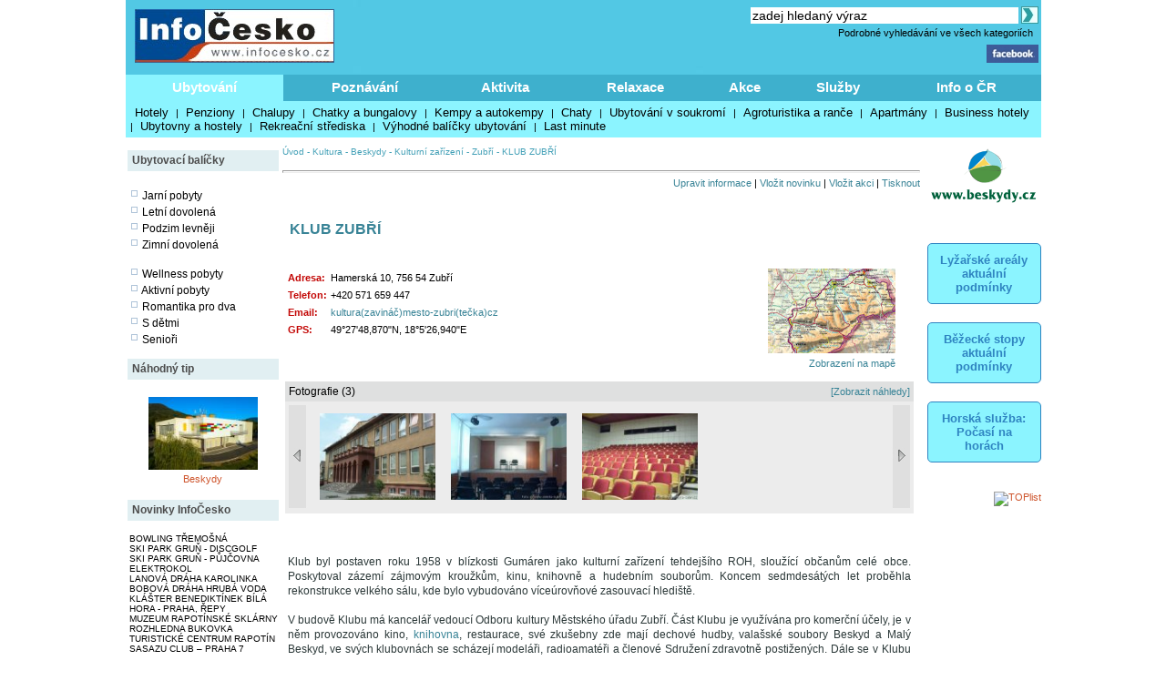

--- FILE ---
content_type: text/html; charset=windows-1250
request_url: http://informace-ceska-republika.infocesko.cz/content/beskydy-kultura-kulturni-zarizeni-klub-zubri.aspx
body_size: 18280
content:


<!DOCTYPE html >
<head>


<title>KLUB ZUBŘÍ  - Beskydy - Kultura - Kulturní zařízení - Zubří - InfoČesko</title>
<meta http-equiv="content-type" content="text/html; charset=windows-1250" />
<meta name="keywords" content="infocesko.cz ubytování lyžování památky koupání wellness dovolená turistika cyklistika české hory 
akce města obce počasí penziony hotely chaty chalupy koupaliště lyžařské areály UNESCO hrad zámek česká republika česko morava 
šumava krkonoše český ráj praha jižní morava jižní čechy jeseníky máchův kraj moravský kras horská služba čr" />
<meta name="description" content="InfoČesko je poznávání a relaxace v Česku a na Moravě" />
<meta name="robots" content="all,follow" />
<meta name="author" content="its Beskydy, s.r.o." />
<meta name="copyright" content="its Beskydy, s.r.o." /> 
<meta name='viewport' content='width=device-width, initial-scale=1.0'>

<link rel="shortcut icon" href="/design/ic.ico" />
<link rel="stylesheet" type="text/css" href="/Styles/Main.css" />




<link rel="stylesheet" type="text/css" href="/api/v1/resort_2.css" />
<script type='text/javascript' src='/api/module/m1/libApi.js' ></script>
<script type='text/javascript' src='/api/v1/resort.js' ></script>
</head>
<body>
<form name="Form1" method="post" action="clanek.aspx?clanekid=18952&amp;lid=1" id="Form1">
<div>
<input type="hidden" name="__VIEWSTATE" id="__VIEWSTATE" value="/wEPDwUJNDY3MTQyOTQ4ZBgBBR5fX0NvbnRyb2xzUmVxdWlyZVBvc3RCYWNrS2V5X18WAQUOcGgkc2MxJGlTZWFyY2hc4mzQHs+0sg8mI8xc8j1Pig6SmQ==" />
</div>


<script type="text/javascript">
//<![CDATA[
var col_b = '#3eb0cd'; var col_sel = '#8bf4ff'; function showtri(id, ctrlid) { var i = 0; var nme, obj, test; if (ctrlid == undefined) return; for (i = 1; i <= 10; i++) { if (i == id) continue; nme = ctrlid + "_" + i; test = document.getElementById(nme); if (test == undefined || test == null ) break; obj = test.style; obj.display = 'none'; test = obj = document.getElementById(ctrlid + "_t" + i); if (test == undefined || test == null ) continue; obj = test.style; obj.background = col_b; } nme = ctrlid + "_" + id; obj = document.getElementById(nme).style; obj.display = 'block'; nme = ctrlid + "_t" + id; obj = document.getElementById(nme).style; obj.background = col_sel; } //]]>
</script>
<script type="text/javascript" language="javascript">
var img_show, show_imgs, total_imgs, img_pos;
function onload_slide( imgs, max_imgs, now_pos )
{
    show_imgs = imgs;
    total_imgs = max_imgs;
    
    img_show = now_pos;
    next_img();
}
function update_slider()
{
    var i, obj, objshow, vis, index, ishow;
    if( img_show > total_imgs - show_imgs + 1 ) img_show = 1;
    if( img_show < 1 ) img_show = total_imgs - show_imgs;
    for( i = 0; i < show_imgs; i ++ )
    {
        index = img_show + i;
        obj = document.getElementById('imgh' + index );
        objshow = document.getElementById('img' + i);
        
        if( obj == null || objshow == null ) continue;
       
        objshow.innerHTML = obj.innerHTML;
    }  
}
function next_img()
{
    img_show ++;
    update_slider( );
}
function prev_img()
{
    img_show --;
    update_slider( );
}
</script>


<div>

	<input type="hidden" name="__VIEWSTATEGENERATOR" id="__VIEWSTATEGENERATOR" value="B0221150" />
	<input type="hidden" name="__EVENTVALIDATION" id="__EVENTVALIDATION" value="/wEWCALvnPScBgKYg5fEAwLo9LnQAQK+4K/YBQKLweSmDQK97uTQCgL/xYyTDgLvh9u5BJC6camZ0QpQTOXSo/uOdiYBnT38" />
</div>

<div style="Both:clear;">
<table id="ctrlHlava" cellpadding="0" cellspacing="0" border="0">


<tr><td colspan="2" align="center">

</td></tr>



<tr>
<td colspan="2">
    <table width="100%" class="headbck1" cellpadding="0" cellspacing="0">
    <tr valign="top"> 
    <td align="left" width="250"><a href="/content/default.aspx"><img src="../design/ic_logo.jpg" hspace="10" vspace="10" border="0"></a></td>
    <td align="left"><a href="default.aspx"><img src="../design/tema-cele-modre.jpg" hspace="0" vspace="0" border="0"></a></td>
    <td><table width="100%" >
    <tr valign="top"><td class="lnk" align="right">
    <script type="text/javascript" src="../styles/head.js"></script>
    </td></tr>
    <tr><td align="right" >


<TABLE width="100%" cellpadding="0" cellspacing="0" class="lnk">
<TR valign="middle" height="20"><TD align="right" colspan="2" >
<input name="ph$sc1$tbSearch2" type="text" value="zadej hledaný výraz" size="35" id="ph_sc1_tbSearch2" title="Vyhledej" class="textbox10 seatb" onfocus="this.value=''" />
<input type="image" name="ph$sc1$iSearch" id="ph_sc1_iSearch" title="Vyhledej" class="seaimg" src="../design/ikGo.jpg" align="absbottom" style="border-width:0px;" />
</TD>
</tr>
<tr height="18">
<TD></td>
<td width="303" align="right" class="headbck4"><a href="search.aspx" >Podrobné vyhledávání ve všech kategoriích</a> &nbsp;</td>
</tr>
</table>

</td></tr>
    <tr><td align="right" >
    <a href="https://www.facebook.com/pages/Info%C4%8Ceskocz/208979929140492" target="_blank">
    <img src="../design/ik_fb.jpg" width="57" hspace="0" vspace="0" border="0"></a>
    <div class="fb-like" data-href="https://www.facebook.com/pages/Info%C4%8Ceskocz/208979929140492" data-send="false" data-layout="button_count" data-width="100" data-show-faces="false" data-font="verdana"></div>
    </td></tr>
    </table>
</td>
</tr>
</table>
</td></tr>

<tr>	<!-- modra: 87f3fe -->
<td colspan="3">
<table width="100%" cellpadding="0" cellspacing="0" class="headbck2"><tr>
<td>


<style>
  .dlink { cursor: pointer; display:block;height:24px; padding-top: 5px;  width:100; text-align:center; font-size: 15px; font-weight: bold; color: White; } 
  .dback { background-color: #8bf4ff; height: 24px; padding: 5px; }
  .lnk_h { color: black; font-size: 13px; height: 20px; padding-left: 5px; padding-right: 5px; }
</style>
   

<table width="100%" cellpadding="0" cellspacing="0" class="dtable">
    <tr>
    <td><div id="tr1_t1"><a class="dlink" href="#" onclick="showtri(1, 'tr1');">Ubytování</a></div></td>
<td><div id="tr1_t2"><a class="dlink" href="#" onclick="showtri(2, 'tr1');">Poznávání</a></div></td>
<td><div id="tr1_t3"><a class="dlink" href="#" onclick="showtri(3, 'tr1');">Aktivita</a></div></td>
<td><div id="tr1_t4"><a class="dlink" href="#" onclick="showtri(4, 'tr1');">Relaxace</a></div></td>
<td><div id="tr1_t5"><a class="dlink" href="#" onclick="showtri(5, 'tr1');">Akce</a></div></td>
<td><div id="tr1_t6"><a class="dlink" href="#" onclick="showtri(6, 'tr1');">Služby</a></div></td>
<td><div id="tr1_t7"><a class="dlink" href="#" onclick="showtri(7, 'tr1');">Info o ČR</a></div></td>

    </tr>
    <tr>
    <td colspan="7" class="dback">
    <!-- tady uzivatelska definice divu -->







<div id="tr1_1">
<a href="/Content/ubytovani_list.aspx?abstraktid=47" class="lnk_h" >Hotely</a> | 
<a href="/Content/ubytovani_list.aspx?abstraktid=48" class="lnk_h" >Penziony</a> | 
<a href="/Content/ubytovani_list.aspx?abstraktid=49" class="lnk_h" >Chalupy</a> | 
<a href="/Content/ubytovani_list.aspx?abstraktid=50" class="lnk_h" >Chatky a bungalovy</a> | 
<a href="/Content/ubytovani_list.aspx?abstraktid=51" class="lnk_h" >Kempy a autokempy</a> | 
<a href="/Content/ubytovani_list.aspx?abstraktid=52" class="lnk_h" >Chaty</a> | 
<a href="/Content/ubytovani_list.aspx?abstraktid=53" class="lnk_h" >Ubytování v soukromí</a> | 
<a href="/Content/ubytovani_list.aspx?abstraktid=54" class="lnk_h" >Agroturistika a ranče</a> | 
<a href="/Content/ubytovani_list.aspx?abstraktid=8997" class="lnk_h" >Apartmány</a> | 
<a href="/Content/ubytovani_list.aspx?abstraktid=9670" class="lnk_h" >Business hotely</a> | 
<a href="/Content/ubytovani_list.aspx?abstraktid=9711" class="lnk_h" >Ubytovny a hostely</a> |
<a href="/Content/ubytovani_list.aspx?abstraktid=9959" class="lnk_h" >Rekreační střediska</a> |
<a href="/Content/list_nabidka.aspx" class="lnk_h" >Výhodné balíčky ubytování</a> |
<a href="/Content/list_lastminute.aspx" class="lnk_h" >Last minute</a> 
</div> 



<div id="tr1_2">
<a href="/Content/clanek_list.aspx?lid=1&amp;nav=1&amp;abstraktid=9&amp;tctr1=2" class="lnk_h b" >Města, obce</a> | 
<a href="/Content/clanek_list.aspx?lid=1&amp;nav=1&amp;abstraktid=10&amp;tctr1=2" class="lnk_h" >Památky</a> | 
<a href="/Content/clanek_list.aspx?lid=1&amp;nav=1&amp;abstraktid=11&amp;tctr1=2" class="lnk_h" >Hrady, zámky</a> | 
<a href="/Content/clanek_list.aspx?lid=1&amp;nav=1&amp;abstraktid=25&amp;tctr1=2" class="lnk_h" >Kultura</a> | 
<a href="/Content/clanek_list.aspx?lid=1&amp;nav=1&amp;abstraktid=26&amp;tctr1=2" class="lnk_h" >Muzea</a> | 
<a href="/Content/clanek_list.aspx?lid=1&amp;nav=1&amp;abstraktid=27&amp;tctr1=2" class="lnk_h" >Galerie</a> | 
<a href="/Content/clanek_list.aspx?lid=1&amp;nav=1&amp;abstraktid=8990&amp;tctr1=2" class="lnk_h" >UNESCO</a> | 
<a href="/Content/clanek_list.aspx?lid=1&amp;nav=1&amp;abstraktid=30&amp;tctr1=2" class="lnk_h" >Zoo</a> | 
<a href="/Content/clanek_list.aspx?lid=1&amp;nav=1&amp;abstraktid=23&amp;tctr1=2" class="lnk_h" >Rozhledny</a> | 
<a href="/Content/clanek_list.aspx?lid=1&amp;nav=1&amp;abstraktid=16&amp;tctr1=2" class="lnk_h" >Přírodní zajímavosti</a> | 
<a href="/Content/clanek_list.aspx?lid=1&amp;nav=1&amp;abstraktid=19&amp;tctr1=2" class="lnk_h" >Jeskyně</a> | 
<a href="/Content/clanek_list.aspx?lid=1&amp;nav=1&amp;abstraktid=22&amp;tctr1=2" class="lnk_h" >Technické zajímavosti</a>
</div> 
   
<div id="tr1_3">
<a href="/web/lyzovani/?tctr1=3" class="lnk_h b" >SKISERVIS - sledovaná lyžařská střediska</a> | 
<a href="/web/bezky/?tctr1=3" class="lnk_h b" >SKISERVIS - sledovaná běžkařská střediska</a> |

<a href="/Content/clanek_list.aspx?lid=1&amp;nav=3&amp;abstraktid=31&amp;tctr1=3" class="lnk_h" >Turistika</a> | 
<a href="/Content/clanek_temata.aspx?clanekid=11069&abstraktid=8996;33;10251;10224" class="lnk_h" >Cyklistika</a> | 
<a href="/Content/clanek_list.aspx?lid=1&amp;nav=3&amp;abstraktid=43&amp;tctr1=3" class="lnk_h" >Koupání</a> | 
<a href="/Content/clanek_list.aspx?lid=1&amp;nav=3&amp;abstraktid=40&amp;tctr1=3" class="lnk_h" >Golf, minigolf, discgolf</a> | 
<a href="/Content/clanek_list.aspx?lid=1&amp;nav=3&amp;abstraktid=9962&amp;tctr1=3" class="lnk_h" >Sportovní areály a haly</a> | 
<a href="/Content/clanek_list.aspx?lid=1&amp;nav=3&amp;abstraktid=10251&amp;tctr1=3" class="lnk_h" >Bikeparky</a> | 
<a href="/Content/clanek_list.aspx?lid=1&amp;nav=3&amp;abstraktid=10252&amp;tctr1=3" class="lnk_h" >Lanové dráhy</a> | 
<a href="/Content/clanek_list.aspx?lid=1&amp;nav=3&amp;abstraktid=41&amp;tctr1=3" class="lnk_h" >Jezdectví</a> | 
<a href="/Content/clanek_list.aspx?lid=1&amp;nav=3&amp;abstraktid=45&amp;tctr1=3" class="lnk_h" >Sport - ostatní</a>
</div>    

<div id="tr1_4">
<a href="/Content/clanek_list.aspx?clanekid=11069&amp;nav=2&amp;regionid=0&amp;abstraktid=36&amp;tctr1=4" class="lnk_h" >Wellness, Balneo zařízení</a> | 
<a href="/Content/clanek_list.aspx?clanekid=11069&amp;nav=2&amp;regionid=0&amp;abstraktid=8992&amp;tctr1=4" class="lnk_h" >Lázeňské zařízení</a> | 
<a href="/Content/clanek_list.aspx?clanekid=11069&amp;nav=2&amp;regionid=0&amp;abstraktid=8993&amp;tctr1=4" class="lnk_h" >Lázeňská města</a> | 
<a href="/Content/ubytovani_list.aspx?abstraktid=46&amp;piktoid=27&amp;tctr1=1" class="lnk_h" >Wellness ubytování</a>
</div>    

<div id="tr1_5">
<a href="/Content/akce_list.aspx?regionid=87&amp;datumshow=0,360&amp;abstraktid=10241&amp;tctr1=5" class="lnk_h" >Slavnosti</a> | 
<a href="/Content/akce_list.aspx?regionid=87&amp;datumshow=0,360&amp;abstraktid=10234&amp;tctr1=5" class="lnk_h" >Festivaly</a> | 
<a href="/Content/akce_list.aspx?regionid=87&amp;datumshow=0,360&amp;abstraktid=10243&amp;tctr1=5" class="lnk_h" >Sportovní akce</a> | 
<a href="/Content/akce_list.aspx?regionid=87&amp;datumshow=0,360&amp;abstraktid=10247&amp;tctr1=5" class="lnk_h" >Výstavy</a> | 
<a href="/Content/akce_list.aspx?regionid=87&amp;datumshow=0,360&amp;abstraktid=10236&amp;tctr1=5" class="lnk_h" >Koncerty</a> | 
<a href="/Content/akce_list.aspx?regionid=87&amp;datumshow=0,360&amp;abstraktid=10232&amp;tctr1=5" class="lnk_h" >Speciální prohlídky</a> | 
<a href="/Content/akce_list.aspx?regionid=87&amp;datumshow=0,360&amp;abstraktid=10239&amp;tctr1=5" class="lnk_h" >Plesy</a> | 
<a href="/Content/akce_list.aspx?regionid=87&amp;datumshow=0,360&amp;abstraktid=10245&amp;tctr1=5" class="lnk_h" >Prodejní trhy</a> | 
<a href="/Content/akce_list.aspx?regionid=87&amp;datumshow=0,360&amp;abstraktid=10235&amp;tctr1=5" class="lnk_h" >Gastro</a> | 
<a href="/Content/akce_list.aspx?regionid=87&amp;datumshow=0,360&amp;abstraktid=10231&amp;tctr1=5" class="lnk_h" >Přednášky, exkurze</a> | 
<a href="/Content/akce_list.aspx?regionid=87&amp;datumshow=0,360&amp;abstraktid=10248&amp;tctr1=5" class="lnk_h" >Kino</a> | 
<a href="/Content/akce_list.aspx?regionid=87&amp;datumshow=0,360&amp;abstraktid=10246&amp;tctr1=5" class="lnk_h" >Turistika</a> | 
<a href="/Content/akce_list.aspx?regionid=87&amp;datumshow=0,360&amp;abstraktid=10249&amp;tctr1=5" class="lnk_h" >Zábava</a> | 
<a href="/Content/akce_list.aspx?regionid=87&amp;datumshow=0,360&amp;abstraktid=10237&amp;tctr1=5" class="lnk_h" >Kurzy</a> | 
<a href="/Content/akce_list.aspx?regionid=87&amp;datumshow=0,360&amp;abstraktid=10240&amp;tctr1=5" class="lnk_h" >Pouť</a> | 
<a href="/Content/akce_list.aspx?regionid=87&amp;datumshow=0,360&amp;abstraktid=10238&amp;tctr1=5" class="lnk_h" >Ostatní</a> | 
<a href="/Content/akce_add.aspx?lid=1" class="lnk_h" >Přidat akci zdarma</a> | 
<a href="/Content/akce_detail.aspx#" class="lnk_h" >Hledat</a>
</div>

<div id="tr1_6">
<a href="/Content/clanek_list.aspx?nav=2&amp;regionid=0&amp;abstraktid=56&amp;tctr1=6" class="lnk_h" >Restaurace</a> | 
<a href="/Content/clanek_list.aspx?nav=2&amp;regionid=0&amp;abstraktid=57&amp;tctr1=6" class="lnk_h" >Kluby a bary</a> | 
<a href="/Content/clanek_list.aspx?nav=2&amp;regionid=0&amp;abstraktid=58&amp;tctr1=6" class="lnk_h" >Kavárny, čajovny, vinárny</a> | 
<a href="/Content/clanek_list.aspx?nav=2&amp;regionid=0&amp;abstraktid=59&amp;tctr1=6" class="lnk_h" >Kasína</a>
<a href="/Content/clanek_list.aspx?nav=2&amp;regionid=0&amp;abstraktid=10223&amp;tctr1=6" class="lnk_h" >Cykloservisy</a> | 
<a href="/Content/clanek_list.aspx?lid=1&amp;nav=2&amp;regionid=0&amp;abstraktid=10226&amp;tctr1=6" class="lnk_h" >Lyžařské školy</a> | 
<a href="/Content/clanek_list.aspx?lid=1&amp;nav=2&amp;regionid=0&amp;abstraktid=10222&amp;tctr1=6" class="lnk_h" >Ski servis</a> | 
<a href="/Content/clanek_list.aspx?lid=1&amp;nav=2&amp;regionid=0&amp;abstraktid=10225&amp;tctr1=6" class="lnk_h" >Půjčovny lyží</a> | 
<a href="/Content/clanek_list.aspx?lid=1&amp;nav=2&amp;regionid=0&amp;abstraktid=10224&amp;tctr1=6" class="lnk_h" >Půjčovny kol</a> 
</div>
<div id="tr1_7">
<a href="/Content/clanek_temata.aspx?abstraktid=62&amp;nav=2&amp;tctr1=7" class="lnk_h" >Informační centra</a> | 
<a href="/Content/lyze_hs_list.aspx?tctr1=7" class="lnk_h" >Počasí na horách dle HS</a> | 
<a href="/Content/beskydy-informacni-texty-dopravni-servis.aspx?tctr1=7" class="lnk_h" >Dopravní servis</a> | 

<a href="/content/beskydy-informacni-texty-informace-o-ceske-republice.aspx?tctr1=7" class="lnk_h">Informace o ČR</a>
</div>



<script language="javascript" type="text/javascript" >showtri(1, 'tr1');</script></td></tr></table>






</td>
</tr>
</table></td>
</tr>

</table>
</div>






<div id="ctrlLeft">
<table width="100%" cellpadding="0"><tr><td>
<br />




<table width="100%" cellspacing="0" cellpadding="0"><tr valign="middle" height="23"><td width="125" class="zah2">Ubytovací balíčky</td></tr></table>



<div class="lnk wmax pad0 vetsi">





<br />
<img src="../design/ctv0c.gif" hspace="2" alt="Jarní pobyty" />
<a href="/content/list_nabidka.aspx?lid=1&amp;skup=0&amp;rgn=0&amp;od=21.3.2025&amp;do=20.6.2025&amp;so=">Jarní pobyty</a>

<br />
<img src="../design/ctv0c.gif" hspace="2" alt="Letní prázdniny" />
<a href="/content/list_nabidka.aspx?lid=1&amp;skup=0&amp;rgn=0&amp;od=21.6.2025&amp;do=20.9.2025&amp;so=">Letní dovolená</a>

<br />
<img src="../design/ctv0c.gif" hspace="2" alt="Podzim levněji" />
<a href="/content/list_nabidka.aspx?lid=1&amp;skup=0&amp;rgn=0&amp;od=21.9.2025&amp;do=21.12.2025&amp;so=">Podzim levněji</a>

<br />
<img src="../design/ctv0c.gif" hspace="2" alt="Zimní dovolená" />
<a href="/content/list_nabidka.aspx?lid=1&amp;skup=0&amp;rgn=0&amp;od=2.1.2025&amp;do=31.3.2025&amp;so=">Zimní dovolená</a>


<br />
<br />
<img src="../design/ctv0c.gif" hspace="2" alt="Wellness pobyty" />
<a href="/content/list_nabidka.aspx?lid=1&amp;skup=8&amp;rgn=0&amp;so=">Wellness pobyty</a>

<br />
<img src="../design/ctv0c.gif" hspace="2" alt="Aktivní pobyty" />
<a href="/content/list_nabidka.aspx?lid=1&amp;skup=12&amp;rgn=0&amp;so=">Aktivní pobyty</a>

<br />
<img src="../design/ctv0c.gif" hspace="2" alt="Romantika pro dva" />
<a href="/content/list_nabidka.aspx?lid=1&amp;skup=9&amp;rgn=0&amp;so=">Romantika pro dva</a>

<br />
<img src="../design/ctv0c.gif" hspace="2" alt="S dětmi" />
<a href="/content/list_nabidka.aspx?lid=1&amp;skup=2&amp;rgn=0&amp;so=">S dětmi</a>

<br />
<img src="../design/ctv0c.gif" hspace="2" alt="Senioři" />
<a href="/content/list_nabidka.aspx?lid=1&amp;skup=3&amp;rgn=0&amp;so=">Senioři</a>

    


</div>




<br />

<table width="100%" cellspacing="0" cellpadding="0"><tr valign="middle" height="23"><td width="125" class="zah2">Náhodný tip</td></tr></table>



    
        
    
    <br/> 

    
    

    

    	<!-- False -->
    
    <div class="texted_small pCont cent lnkr"><a href="http://informace-ceska-republika.infocesko.cz/content/beskydy-kultura-galerie-galerie-karla-svolinskeho-v-kuncicich-pod-ondrejnikem.aspx"><img hspace="8" vspace="2" src="../Images/clanek/abstrakce_27/4745/37192.jpg" alt="" border="0" style="width:120px;" /><br>Beskydy</a></div>
    







<br />	


<table width="100%" cellspacing="0" cellpadding="0"><tr valign="middle" height="23"><td width="125" class="zah2">Novinky InfoČesko</td></tr></table>



    
        
    
    <br/> 

    
    

    

    	<!-- False -->
    
    <div class="wmax lnk mensi pad0"><a href='http://informace-ceska-republika.infocesko.cz/content/plzensko-bowling-billiard-herny-bowling-tremosna.aspx'>BOWLING TŘEMOŠNÁ</a><br><a href='http://informace-ceska-republika.infocesko.cz/content/beskydy-stare-hamry-sport-discgolf-ski-park-grun.aspx'>SKI PARK GRUŇ - DISCGOLF</a><br><a href='http://informace-ceska-republika.infocesko.cz/content/beskydy-stare-hamry-ski-park-grun-pujcovna-elektrokol.aspx'>SKI PARK GRUŇ - PŮJČOVNA ELEKTROKOL</a><br><a href='http://informace-ceska-republika.infocesko.cz/content/beskydy-karolinka-sport-lanova-draha.aspx'>LANOVÁ DRÁHA KAROLINKA</a><br><a href='http://informace-ceska-republika.infocesko.cz/content/jeseniky-hlubocky-sport-bobova-draha-hruba-voda.aspx'>BOBOVÁ DRÁHA HRUBÁ VODA</a><br><a href='http://informace-ceska-republika.infocesko.cz/content/praha-repy-cirkevni-stavby-klaster-benediktinek-bila-hora.aspx'>KLÁŠTER BENEDIKTÍNEK BÍLÁ HORA - PRAHA, ŘEPY</a><br><a href='http://informace-ceska-republika.infocesko.cz/content/jeseniky-rapotin-kultura-muzea-muzeum-rapotinske-sklarny.aspx'>MUZEUM RAPOTÍNSKÉ SKLÁRNY</a><br><a href='http://informace-ceska-republika.infocesko.cz/content/jeseniky-rapotin-technicke-zajimavosti-rozhledny-vyhlidky-rozhledna-bukovka.aspx'>ROZHLEDNA BUKOVKA</a><br><a href='http://informace-ceska-republika.infocesko.cz/content/jeseniky-rapotin-obchod-sluzby-turisticke-informacni-centrum-tic.aspx'>TURISTICKÉ CENTRUM RAPOTÍN</a><br><a href='http://informace-ceska-republika.infocesko.cz/content/praha-holesovice-kultura-sasazu-club.aspx'>SASAZU CLUB – PRAHA 7</a><br></div>
    







        
<br />
<br />


<table width="100%" cellspacing="0" cellpadding="0"><tr valign="middle" height="23"><td width="125" class="zah2">Počasí v ČR</td></tr></table>


<div class="lnk wmax pad0 vetsi">





<div class="center">
    <br />
    <img src="https://www.meteopress.cz/pictures/pp_cr_0den.png" hspace="5" alt="meteopress.cz" /> 
    <img src="https://www.meteopress.cz/pictures/pp_cr_1den.png" hspace="5" alt="meteopress.cz" />
</div>

</div>




<br>



</td></tr>
</table>




</div>

<!-- hlavni obsahovy kontejner -->
<div id="ctrlContent">

    


    <span class="ctrlMapSiteControl"><a href='http://www.infocesko.cz' >Úvod</a>&nbsp;-&nbsp;<a href='http://www.infocesko.cz/content/clanek_list.aspx?regionid=4188&abstraktid=25' >Kultura</a>&nbsp;-&nbsp;<a href='http://www.infocesko.cz/content/spec_mestaobce.aspx?regionid=4188&abstraktid=25' >Beskydy</a>&nbsp;-&nbsp;<a href='http://www.infocesko.cz/content/clanek_list.aspx?regionid=4188&abstraktid=10028' >Kulturní zařízení</a>&nbsp;-&nbsp;<a href='http://www.infocesko.cz/content/spec_mestaobce.aspx?regionid=5714&abstraktid=10028' >Zubří</a>&nbsp;-&nbsp;<span >KLUB ZUBŘÍ </span><br /><br /></span>
 
    


    
<table class="ctrlButtonControl" width="100%" cellpadding="0" cellspacing="0">
<tr valign="top"><td colspan="2"><hr style="color: #A2AEBA; height:1px" /></td></tr>
<tr valign="bottom">
<td align="left"></td>
<td align="right" ><a href='informacni-texty-aktualizace.aspx' class='modre'>Upravit informace</a> | <a href='aktualita_add_clanek.aspx?clanekid=18952&retscript=clanek.aspx' class='modre'>Vložit novinku</a> | <a href='akce_add_clanek.aspx?clanekid=18952&retscript=clanek.aspx' class='modre'>Vložit akci</a> | <a href='clanek_tisk.aspx?clanekid=18952&lid=1' class='modre' target='_blank'>Tisknout</a></td>
</tr>
<tr valign="top"><td colspan="2"><br></td></tr>
</table>

 
    
    <div class="ctrlClanekControl">
    <table width="100%">
    <tr valign="top"><td>
        <table width="100%" cellpadding="0" cellspacing="0">
        <tr>
            <td><H1>KLUB ZUBŘÍ </H1></td>
            <td align="left" width="160"><a href="clanek.aspx?clanekid=14017" target"_blank"><img src="/design/ngzapis1.gif" alt="Negarantovaná informace" border=0></a></td>
        </tr>
        </table>
    </td></tr>

    <!--  <tr><td colspan="2">


</td></tr> -->


    <tr valign="top">
    <td>
        <table width="100%" cellpadding="0" cellspacing="0"><tr valign="top"><td><table><tr valign="top"><td class="kpop" >Adresa:</td><td Class="kcon" >Hamerská 10, 756 54 Zubří</td></tr><tr valign="top"><td class="kpop" >Telefon:</td><td Class="kcon" >+420 571 659 447</td></tr><tr valign="top"><td class="kpop" >Email:</td><td Class="kcon" ><a href='sendmail.aspx?send=jshulrpkD6BE8BL9BM7BI8BF3t0spkD4BE&ru=jshulr6BB0hzw8CX0FjshulrpkD9BE7BL8BM3BI4BF6t0spkD3BE' rel="nofollow" class='modre'>kultura(zavináč)mesto-zubri(tečka)cz</a></td></tr><tr valign="top"><td class="kpop" >GPS:</td><td Class="kcon" >49°27'48,870"N, 18°5'26,940"E</td></tr></table></td><td width="15"></td><td align="right" width="160"><a href='http://www.mapy.cz/#q=loc%3A49%C2%B027%2748.87%22N,18%C2%B05%2726.94000000012%22E&zoom=15&z=15&x=18.0908166666667&y=49.463575&l=3' rel="nofollow" target="_blank" class="kcon" id='uprava_gps'><img src='../images/clanek/mapy/reg_4188.jpg' border="0" alt="Pro detail klikni (ortofotomapa)" title="Pro detail klikni (ortofotomapa)" /><br>Zobrazení na mapě</a></td><td width="20"></td></tr></table><br>
        <style>    .thead  { font-size: 12px; font-weight: normal; }</style><table width='100%' cellpadding="4" cellspacing="0" bgcolor='#dfe0e0'><tr><td align='left' class="thead">Fotografie (3)</td><td align='right'><a href='http://informace-ceska-republika.infocesko.cz/content/clanek.aspx?clanekid=18952&lid=1&slideimg=-1'>[Zobrazit náhledy]</a></td></tr></table><div id='img_slider'><style>     .div_hidd { width: 0px; height: 0px; visibility:hidden; display:none; }     .div_img { width: 140px; text-align:center; float: left; padding: 2px; display: block; }</style><table width='100%' cellpadding="2" cellspacing="0" bgcolor='#ececec'><tr><td width="4%" align='left'><a href="javascript:prev_img();"><img src="/design/ssip_l.jpg" border="0" title="Předchozí obrázek" /></a> </td><td width="92%"><div id='imgh1' class='div_hidd'><a href='galerie_alone.aspx?zoomimg=11446&slideimg=-1&clanekid=18952' target='_blank'><img src='../Images/clanek/mesta/18712/01.jpg' border='0'  height='95'  title='Budova klubu 
(klikni pro zvětšení)' /></a></div><div id='imgh2' class='div_hidd'><a href='galerie_alone.aspx?zoomimg=11447&slideimg=-1&clanekid=18952' target='_blank'><img src='../Images/clanek/mesta/18712/03.jpg' border='0'  height='95'  title='Malý sál - jeviště 
(klikni pro zvětšení)' /></a></div><div id='imgh3' class='div_hidd'><a href='galerie_alone.aspx?zoomimg=11448&slideimg=-1&clanekid=18952' target='_blank'><img src='../Images/clanek/mesta/18712/02.jpg' border='0'  height='95'  title='Velký sál - hlediště 
(klikni pro zvětšení)' /></a></div><div id='img0' class='div_img'></div><div id='img1' class='div_img'></div><div id='img2' class='div_img'></div><div id='img3' class='div_img'></div></td><td width="4%" align="right"><a href="javascript:next_img();"><img src="/design/ssip_r.jpg" border="0" title="Další obrázek"/></a></td></tr></table></div><br />

        
        <div class="skiareal"><div style="" id="popis"><p>
Klub byl postaven roku 1958 v blízkosti Gumáren jako kulturní zařízení tehdejšího ROH, sloužící občanům celé obce. Poskytoval zázemí zájmovým kroužkům, kinu, knihovně a hudebním souborům. Koncem sedmdesátých let proběhla rekonstrukce velkého sálu, kde bylo vybudováno víceúrovňové zasouvací hlediště.<br /><br />
V budově Klubu má kancelář vedoucí Odboru kultury Městského úřadu Zubří. Část Klubu je využívána pro komerční účely, je v něm provozováno kino, <a href="http://informace-ceska-republika.infocesko.cz/content/beskydy-kultura-kulturni-zarizeni-mestska-knihovna-zubri.aspx">knihovna</a>, restaurace, své zkušebny zde mají dechové hudby, valašské soubory Beskyd a Malý Beskyd, ve svých klubovnách se scházejí modeláři, radioamatéři a členové Sdružení zdravotně postižených. Dále se v Klubu pořádají okresní a krajské přehlídky tanečních oborů ZUŠ, diskotéky, hudební večery.<br />
Před Klubem stojí sousoší V. Navrátila VALAŠSKÁ RODINA.
</p></div><div style="" id="nabidka"><h3>NABÍDKA</h3><p>
Kapacita <strong>malého sálu</strong> se odvíjí od rozestavení nábytku (židlí a stolů) dle požadavku na jeho využití. Při tradiční „koncertní úpravě"  je kapacita max. 60 míst k sezení, při úpravě pro výuku a semináře se pohodlně posadí ke stolům 28 posluchačů, lze připravit schůze pro skupiny a sdružení o počtu max. 45 členů a při standardní plesové úpravě lze připravit max. 30 míst k sezení tak, aby byl taneční parket dostatečně velký.<br /><br />
Pro pořádání větších akcí je možno se domluvit i na pronajmutí <strong>velkého sálu</strong>, který slouží jako kinosál, probíhají zde koncerty a divadelní představení. Kapacita cca 256 sedadel + možnost přístavků. Je možná i stolová úprava sálu.<br /><br /><ul type=""><li>pořádání koncertů vážné, folkové, jazzové, ... hudby </li><li>malých forem divadla </li><li>tanečních večerů - také v rámci plesů </li><li>schůzí či konferencí </li><li>přednášek</li><li>výukových programů </li><li>prezentačních akcí </li></ul></p></div><div style="" id="sluzby"><h3>SLUŽBY</h3><p>
Občerstvení lze zajistit ve vlastní režii při využití místnosti vedle jeviště (základní nádobí bude k dispozici, není však možnost přípravy teplých jídel).<br />
V přízemí téže budovy provozuje soukromý podnikatel restauraci, s níž je možná domluva na zajištění občerstvení.<br />
Město Zubří může po domluvě zprostředkovat ozvučení jakékoliv produkce.
</p></div><div style="" id="zdroj"><p>
Zdroj informací : MÚ Zubří
</p></div><hr /></div>

        

    </td>
    <td align="center">
        
    </td>
    </tr>

    </table>
</div>


<script type="text/javascript" >
    // uprveno 2025-08-18 - funguje
    var pole;
    var x;
    var y;
    var node_list;
    var url;

    node_list = document.querySelector("#uprava_gps");

    if (node_list.href.length > 0) {
        pole = node_list.href.split("&");
        x = pole[3].split("=")[1];
        y = pole[4].split("=")[1];
        url = "http://www.mapy.cz/turisticka?x=" + x + "&y=" + y + "&z=15&q=" + y + "," + x;
        node_list.href = url;
    }
 </script>



    
    
    <a name="Scope"></a>
    
    
        <table width="100%" cellpadding="0" cellspacing="0" border="0" class="zah6">
        <tr style="height: 20;" valign="middle"><td align="left"><b>V okolí 10 km najdete</b></td>
        </tr></table>
        

    
        
    
        
    
    <br/> 

    
    

    

    	<!-- False -->
    
    <table width="100%" cellspacing="0" ><tr class="text pozadi1 texted_updown" valign="top"><td width="15%" align="center"><a href="http://pocasi.infocesko.cz/content/beskydy-roznov-pod-radhostem-penzion-forman.aspx" ><img src="../Images/clanek/abstrakce_47/6029/46845.png" border="0" width="70" vspace="3"></a><br><b class="cerv">4,0 km</a></td><td><table width="100%" class="pCont lnk" cellpadding="0" cellspacing="0"><tr><td><a href="http://pocasi.infocesko.cz/content/beskydy-roznov-pod-radhostem-penzion-forman.aspx" ><b class="mensi">PENZION FORMAN ROŽNOV POD RADHOŠTĚM</b></a></td><td align="right" width="50%">Beskydy / Rožnov pod Radhoštěm</td></tr><tr><td colspan="2">Kapacita  bez přistýlek: 48, v ceně od <b class="cerv">380 Kč</b> do <b class="cerv">650 Kč</b> (osoba/noc)<br><img src='../Images/pikto/ikpristup.JPG' title='Celoroční provoz' width='25'><img src='../Images/pikto/ikrodina.jpg' title='Vhodné pro rodiny s dětmi' width='25'><img src='../Images/pikto/iksenior.jpg' title='Vhodné pro seniory' width='25'><img src='../Images/pikto/ikschool.jpg' title='Vhodné pro školy' width='25'><img src='../Images/pikto/ikinv.jpg' title='Bezbariérový přístup' width='25'><img src='../Images/pikto/ikcyklistevitani.jpg' title='Vhodné pro cyklisty' width='25'><img src='../Images/pikto/iksmokingno.jpg' title='Zákaz kouření' width='25'><img src='../Images/pikto/ikdogd.jpg' title='Vstup domácím zvířatům jen po domluvě' width='25'><img src='../Images/pikto/ikcard.jpg' title='Možnost platby kartou' width='25'><img src='../Images/pikto/ikp.jpg' title='Vlastní parkoviště' width='25'><img src='../Images/pikto/ikjazyk.jpg' title='Personál se domluví cizími jazyky' width='25'><img src='../Images/pikto/ikrest.jpg' title='Restaurace v objektu' width='25'><img src='../Images/pikto/ikrestz.jpg' title='Zahradní restaurace / posezení v objektu' width='25'><img src='../Images/pikto/ikcafe.jpg' title='Kavárna/čajovna v objektu' width='25'><img src='../Images/pikto/ikbar.jpg' title='Bar / vinárna v objektu' width='25'><img src='../Images/pikto/ikkongres.jpg' title='Kongresové služby' width='25'><img src='../Images/pikto/ikspa.jpg' title='Wellness služby' width='25'><img src='../Images/pikto/ikstandard.JPG' title='Standard (třída)' width='25'><img src='../Images/pikto/ikap.jpg' title='Apartmá' width='25'><img src='../Images/pikto/ikdvoul.jpg' title='Dvoulůžkový pokoj' width='25'><img src='../Images/pikto/ikwcin.jpg' title='Toaleta na pokoji' width='25'><img src='../Images/pikto/ikwin.jpg' title='Sprcha na pokoji' width='25'><img src='../Images/pikto/ikvanin.jpg' title='Vana na pokoji' width='25'></td></tr></table></td></tr><tr><td colspan="2"></td></tr><tr class="text pozadi1 texted_updown" valign="top"><td width="15%" align="center"><a href="http://pocasi.infocesko.cz/content/beskydy-hotely-wellness-resort-energetic-roznov-pod-radhostem.aspx" ><img src="../Images/clanek/abstrakce_47/24877/37620.jpg" border="0" width="70" vspace="3"></a><br><b class="cerv">4,0 km</a></td><td><table width="100%" class="pCont lnk" cellpadding="0" cellspacing="0"><tr><td><a href="http://pocasi.infocesko.cz/content/beskydy-hotely-wellness-resort-energetic-roznov-pod-radhostem.aspx" ><b class="mensi">WELLNESS RESORT ENERGETIC **** - ROŽNOV POD RADHOŠTĚM</b></a></td><td align="right" width="50%">Beskydy / Rožnov pod Radhoštěm</td></tr><tr><td colspan="2">Kapacita  bez přistýlek: 164, v ceně od <b class="cerv">750 Kč</b> (osoba/noc)<br><img src='../Images/pikto/ikpristup.JPG' title='Celoroční provoz' width='25'><img src='../Images/pikto/ikrodina.jpg' title='Vhodné pro rodiny s dětmi' width='25'><img src='../Images/pikto/iksenior.jpg' title='Vhodné pro seniory' width='25'><img src='../Images/pikto/ikinv.jpg' title='Bezbariérový přístup' width='25'><img src='../Images/pikto/iksmokingno.jpg' title='Zákaz kouření' width='25'><img src='../Images/pikto/ikdogne.jpg' title='Vstup domácím zvířatům zakázan' width='25'><img src='../Images/pikto/ikcard.jpg' title='Možnost platby kartou' width='25'><img src='../Images/pikto/ikp.jpg' title='Vlastní parkoviště' width='25'><img src='../Images/pikto/ikjazyk.jpg' title='Personál se domluví cizími jazyky' width='25'><img src='../Images/pikto/ikrest.jpg' title='Restaurace v objektu' width='25'><img src='../Images/pikto/ikrestz.jpg' title='Zahradní restaurace / posezení v objektu' width='25'><img src='../Images/pikto/ikcafe.jpg' title='Kavárna/čajovna v objektu' width='25'><img src='../Images/pikto/ikbar.jpg' title='Bar / vinárna v objektu' width='25'><img src='../Images/pikto/iksvatba.jpg' title='Svatební služby (i možnost obřadu)' width='25'><img src='../Images/pikto/ikkongres.jpg' title='Kongresové služby' width='25'><img src='../Images/pikto/ikspa.jpg' title='Wellness služby' width='25'><img src='../Images/pikto/ikstandard.JPG' title='Standard (třída)' width='25'><img src='../Images/pikto/ikfirst.jpg' title='First Class (třída)' width='25'><img src='../Images/pikto/ikap.jpg' title='Apartmá' width='25'><img src='../Images/pikto/ikjednol.jpg' title='Jednolůžkový pokoj' width='25'><img src='../Images/pikto/ikdvoul.jpg' title='Dvoulůžkový pokoj' width='25'><img src='../Images/pikto/ikwcin.jpg' title='Toaleta na pokoji' width='25'><img src='../Images/pikto/ikwin.jpg' title='Sprcha na pokoji' width='25'></td></tr></table></td></tr><tr><td colspan="2"></td></tr></table>
    








    

    <!-- odstraněno 12.11.2014
    <br><a href='ubytovani_list.aspx?regionid=4188&abstraktid=46' class='ubytreg'><img src='../design/ubyt_reg.gif' border='0'></a>
    -->

    <table class='scopeMainTab'><tr valign='top'><td class='scopeTD'><table class='scopeTab' cellspacing='2'><tr class='scopeTR'><td><span class='scopeNazev'>Města a obce</span><br /><a href='http://informace-ceska-republika.infocesko.cz/content/beskydy-zubri.aspx' class='scopeTxt'><span class='cerne2'>1,0 km</span> ZUBŘÍ</a><br /><a href='http://informace-ceska-republika.infocesko.cz/content/beskydy-vidce.aspx' class='scopeTxt'><span class='cerne2'>2,5 km</span> VIDČE</a><br /><a href='http://informace-ceska-republika.infocesko.cz/content/beskydy-stritez-nad-becvou.aspx' class='scopeTxt'><span class='cerne2'>2,5 km</span> STŘÍTEŽ NAD BEČVOU</a><br /><a href='http://informace-ceska-republika.infocesko.cz/content/beskydy-zasova.aspx' class='scopeTxt'><span class='cerne2'>3,5 km</span> ZAŠOVÁ</a><br /><a href='http://informace-ceska-republika.infocesko.cz/content/beskydy-roznov-pod-radhostem.aspx' class='scopeTxt'><span class='cerne2'>3,8 km</span> ROŽNOV POD RADHOŠTĚM</a><br /><a href='http://informace-ceska-republika.infocesko.cz/content/beskydy-velka-lhota.aspx' class='scopeTxt'><span class='cerne2'>4,8 km</span> VELKÁ LHOTA</a><br /><a href='http://informace-ceska-republika.infocesko.cz/content/beskydy-valasska-bystrice.aspx' class='scopeTxt'><span class='cerne2'>5,6 km</span> VALAŠSKÁ BYSTŘICE</a><br /><a href='http://informace-ceska-republika.infocesko.cz/content/beskydy-mala-bystrice.aspx' class='scopeTxt'><span class='cerne2'>6,9 km</span> MALÁ BYSTŘICE</a><br />[<a href='http://informace-ceska-republika.infocesko.cz/content/clanek.aspx?clanekid=18952&lid=1&dabs=9#scope' class='scopeTxt'>Další... (10)</a>]</td></tr></table></td><td class='scopeTD'><table class='scopeTab' cellspacing='2'><tr class='scopeTR'><td><span class='scopeNazev'>Stravování a zábava</span><br /><a href='http://informace-ceska-republika.infocesko.cz/content/beskydy-kavarny-cajovny-vinarny-roznovska-lidova-cajovna-na-konci-trati.aspx' class='scopeTxt'><span class='cerne2'>3,3 km</span> ROŽNOVSKÁ LIDOVÁ ČAJOVNA NA KONCI TRATI</a><br /><a href='http://informace-ceska-republika.infocesko.cz/content/beskydy-kavarny-cajovny-vinarny-cajovna-u-slunce-roznov-pod-radhostem.aspx' class='scopeTxt'><span class='cerne2'>3,7 km</span> ČAJOVNA U SLUNCE ROŽNOV POD RADHOŠTĚM</a><br /><a href='http://informace-ceska-republika.infocesko.cz/content/beskydy-roznov-pod-radhostem-koliba-kordulka.aspx' class='scopeTxt'><span class='cerne2'>4,0 km</span> <b>KOLIBA KORDULKA ROŽNOV POD RADHOŠTĚM</b></a><br /><a href='http://informace-ceska-republika.infocesko.cz/content/beskydy-restaurace-motoresty-restaurace-tatra-vigantice.aspx' class='scopeTxt'><span class='cerne2'>7,0 km</span> RESTAURACE TATRA - VIGANTICE</a><br /><a href='http://informace-ceska-republika.infocesko.cz/content/beskydy-kavarny-cajovny-vinarny-cajovna-u-pulmesice-valasske-mezirici.aspx' class='scopeTxt'><span class='cerne2'>8,5 km</span> ČAJOVNA U PŮLMĚSÍCE VALAŠSKÉ MEZIŘÍČÍ</a><br /><a href='http://informace-ceska-republika.infocesko.cz/content/beskydy-kavarny-cajovny-vinarny-schlattauerova-kavarna.aspx' class='scopeTxt'><span class='cerne2'>8,8 km</span> SCHLATTAUEROVA KAVÁRNA</a><br /></td></tr></table></td></tr><tr valign='top'><td class='scopeTD'><table class='scopeTab' cellspacing='2'><tr class='scopeTR'><td><span class='scopeNazev'>Historické zajímavosti</span><br /><a href='http://informace-ceska-republika.infocesko.cz/content/beskydy-historicke-zajimavosti-cirkevni-stavby-sakralni-objekty-kostel-sv-kateriny-v-zubri.aspx' class='scopeTxt'><span class='cerne2'>595 m</span> KOSTEL SV. KATEŘINY V ZUBŘÍ</a><br /><a href='http://informace-ceska-republika.infocesko.cz/content/beskydy-historicke-zajimavosti-zricenina-hradu-roznova-hradisko.aspx' class='scopeTxt'><span class='cerne2'>2,4 km</span> ZŘÍCENINA HRADU ROŽNOVA - HRADISKO</a><br /><a href='http://informace-ceska-republika.infocesko.cz/content/beskydy-historicke-zajimavosti-cirkevni-stavby-sakralni-objekty-drevena-zvonicka-ve-vidci.aspx' class='scopeTxt'><span class='cerne2'>2,7 km</span> DŘEVĚNÁ ZVONIČKA VE VIDČI</a><br /><a href='http://informace-ceska-republika.infocesko.cz/content/beskydy-historicke-zajimavosti-cirkevni-stavby-sakralni-objekty-kaple-sv-ducha-v-zubri.aspx' class='scopeTxt'><span class='cerne2'>2,8 km</span> KAPLE SV. DUCHA V ZUBŘÍ</a><br /><a href='http://informace-ceska-republika.infocesko.cz/content/beskydy-historicke-zajimavosti-cirkevni-stavby-sakralni-objekty-kostel-vsech-svatych-roznov-p-r.aspx' class='scopeTxt'><span class='cerne2'>3,6 km</span> KOSTEL VŠECH SVATÝCH ROŽNOV P. R.</a><br /><a href='http://informace-ceska-republika.infocesko.cz/content/beskydy-historicke-zajimavosti-pamatna-mista-zajimavosti-poutni-areal-stracka-v-zasove.aspx' class='scopeTxt'><span class='cerne2'>3,7 km</span> <b>POUTNÍ AREÁL STRAČKA V ZAŠOVÉ</b></a><br /><a href='http://informace-ceska-republika.infocesko.cz/content/beskydy-historicke-zajimavosti-cirkevni-stavby-sakralni-objekty-byvaly-klaster-sv-josefa-v-zasove.aspx' class='scopeTxt'><span class='cerne2'>3,8 km</span> BÝVALÝ KLÁŠTER SV. JOSEFA V ZAŠOVÉ</a><br /><a href='http://informace-ceska-republika.infocesko.cz/content/beskydy-historicke-zajimavosti-cirkevni-stavby-sakralni-objekty-dreveny-kostel-ve-velke-lhote.aspx' class='scopeTxt'><span class='cerne2'>4,8 km</span> DŘEVĚNÝ KOSTEL VE VELKÉ LHOTĚ</a><br />[<a href='http://informace-ceska-republika.infocesko.cz/content/clanek.aspx?clanekid=18952&lid=1&dabs=10#scope' class='scopeTxt'>Další... (14)</a>]</td></tr></table></td><td class='scopeTD'><table class='scopeTab' cellspacing='2'><tr class='scopeTR'><td><span class='scopeNazev'>Přírodní zajímavosti</span><br /><a href='http://informace-ceska-republika.infocesko.cz/content/beskydy-prirodni-zajimavosti-chranena-uzemi-chko-beskydy.aspx' class='scopeTxt'><span class='cerne2'>3,7 km</span> CHKO BESKYDY</a><br /><a href='http://informace-ceska-republika.infocesko.cz/content/beskydy-prirodni-zajimavosti-chranena-uzemi-pr-klenov.aspx' class='scopeTxt'><span class='cerne2'>6,9 km</span> <b>PR KLENOV</b></a><br /><a href='http://informace-ceska-republika.infocesko.cz/content/beskydy-prirodni-zajimavosti-chranena-uzemi-pp-domorazske-louky.aspx' class='scopeTxt'><span class='cerne2'>8,1 km</span> PP DOMORAZSKÉ LOUKY</a><br /><a href='http://informace-ceska-republika.infocesko.cz/content/beskydy-prirodni-zajimavosti-chranena-uzemi-pp-velky-kamen.aspx' class='scopeTxt'><span class='cerne2'>8,5 km</span> PP VELKÝ KÁMEN</a><br /><a href='http://informace-ceska-republika.infocesko.cz/content/beskydy-prirodni-zajimavosti-chranena-uzemi-pp-prameny-zrzavky.aspx' class='scopeTxt'><span class='cerne2'>8,7 km</span> PP PRAMENY ZRZÁVKY</a><br /><a href='http://informace-ceska-republika.infocesko.cz/content/beskydy-prirodni-zajimavosti-vodni-plochy-cabske-jezirko.aspx' class='scopeTxt'><span class='cerne2'>8,9 km</span> <b>CÁBSKÉ JEZÍRKO</b></a><br /><a href='http://informace-ceska-republika.infocesko.cz/content/beskydy-prirodni-zajimavosti-chranena-uzemi-pp-jarcovska-kula.aspx' class='scopeTxt'><span class='cerne2'>9,6 km</span> PP JARCOVSKÁ KULA</a><br /><a href='http://informace-ceska-republika.infocesko.cz/content/beskydy-prirodni-zajimavosti-prirodni-zajimavosti-v-zubri.aspx' class='scopeTxt'>PŘÍRODNÍ ZAJÍMAVOSTI V ZUBŘÍ</a><br /></td></tr></table></td></tr><tr valign='top'><td class='scopeTD'><table class='scopeTab' cellspacing='2'><tr class='scopeTR'><td><span class='scopeNazev'>Technické zajímavosti</span><br /><a href='http://informace-ceska-republika.infocesko.cz/content/beskydy-technicke-zajimavosti-vyznamne-stavby-nahon-v-zubri.aspx' class='scopeTxt'><span class='cerne2'>1,5 km</span> NÁHON V ZUBŘÍ</a><br /><a href='http://informace-ceska-republika.infocesko.cz/content/beskydy-technicke-zajimavosti-jurkovicova-rozhledna-roznov-pod-radhostem.aspx' class='scopeTxt'><span class='cerne2'>4,9 km</span> JURKOVIČOVA ROZHLEDNA - ROŽNOV POD RADHOŠTĚM</a><br /><a href='http://informace-ceska-republika.infocesko.cz/content/beskydy-rozhledny-vyhlidky-rozhledna-velky-javornik.aspx' class='scopeTxt'><span class='cerne2'>8,7 km</span> ROZHLEDNA VELKÝ JAVORNÍK</a><br /></td></tr></table></td><td class='scopeTD'><table class='scopeTab' cellspacing='2'><tr class='scopeTR'><td><span class='scopeNazev'>Kultura</span><br /><a href='http://informace-ceska-republika.infocesko.cz/content/beskydy-kultura-kulturni-zarizeni-mestska-knihovna-zubri.aspx' class='scopeTxt'><span class='cerne2'>22 m</span> MĚSTSKÁ KNIHOVNA ZUBŘÍ </a><br /><a href='http://informace-ceska-republika.infocesko.cz/content/beskydy-kultura-muzea-muzeum-mesta-zubri.aspx' class='scopeTxt'><span class='cerne2'>712 m</span> MUZEUM MĚSTA ZUBŘÍ</a><br /><a href='http://informace-ceska-republika.infocesko.cz/content/beskydy-kultura-muzea-geopark-beskyd-v-roznove-p-r.aspx' class='scopeTxt'><span class='cerne2'>3,5 km</span> GEOPARK BESKYD V ROŽNOVĚ P. R.</a><br /><a href='http://informace-ceska-republika.infocesko.cz/content/beskydy-kultura-kina-kino-panorama-v-roznove-p-r.aspx' class='scopeTxt'><span class='cerne2'>3,7 km</span> KINO PANORAMA V ROŽNOVĚ P. R. </a><br /><a href='http://informace-ceska-republika.infocesko.cz/content/beskydy-roznov-pod-radhostem-muzea-drevene-mestecko.aspx' class='scopeTxt'><span class='cerne2'>4,1 km</span> DŘEVĚNÉ MĚSTEČKO ROŽNOV POD RADHOŠTĚM</a><br /><a href='http://informace-ceska-republika.infocesko.cz/content/kultura-muzea-narodni-muzeum-v-prirode.aspx' class='scopeTxt'><span class='cerne2'>4,2 km</span> NÁRODNÍ MUZEUM V PŘÍRODĚ</a><br /><a href='http://informace-ceska-republika.infocesko.cz/content/beskydy-zlinsky-kraj-muzea-valasske-muzeum-v-prirode-roznov-pod-radhostem.aspx' class='scopeTxt'><span class='cerne2'>4,2 km</span> VALAŠSKÉ MUZEUM V PŘÍRODĚ ROŽNOV POD RADHOŠTĚM</a><br /><a href='http://informace-ceska-republika.infocesko.cz/content/beskydy-roznov-pod-radhostem-muzea-mlynska-dolina.aspx' class='scopeTxt'><span class='cerne2'>4,4 km</span> MLÝNSKÁ DOLINA ROŽNOV POD RADHOŠTĚM</a><br />[<a href='http://informace-ceska-republika.infocesko.cz/content/clanek.aspx?clanekid=18952&lid=1&dabs=25#scope' class='scopeTxt'>Další... (12)</a>]</td></tr></table></td></tr><tr valign='top'><td class='scopeTD'><table class='scopeTab' cellspacing='2'><tr class='scopeTR'><td><span class='scopeNazev'>Turistika</span><br /><a href='http://informace-ceska-republika.infocesko.cz/content/beskydy-turistika-hory-vrcholy-jehlicna.aspx' class='scopeTxt'><span class='cerne2'>7,1 km</span> JEHLIČNÁ</a><br /><a href='http://informace-ceska-republika.infocesko.cz/content/beskydy-turistika-hory-vrcholy-zamcisko-klenov.aspx' class='scopeTxt'><span class='cerne2'>7,1 km</span> <b>ZÁMČISKO - KLENOV</b></a><br /><a href='http://informace-ceska-republika.infocesko.cz/content/beskydy-turistika-naucne-stezky-bezbarierova-naucna-stezka-okolo-rybnicku.aspx' class='scopeTxt'><span class='cerne2'>7,5 km</span> BEZBARIÉROVÁ NAUČNÁ STEZKA OKOLO RYBNÍČKU</a><br /><a href='http://informace-ceska-republika.infocesko.cz/content/beskydy-turistika-cyklostezka-becva.aspx' class='scopeTxt'><span class='cerne2'>8,6 km</span> CYKLOSTEZKA BEČVA</a><br /><a href='http://informace-ceska-republika.infocesko.cz/content/beskydy-turistika-naucne-stezky-naucna-stezka-t-g-masaryka.aspx' class='scopeTxt'><span class='cerne2'>8,6 km</span> NAUČNÁ STEZKA T. G. MASARYKA</a><br /><a href='http://informace-ceska-republika.infocesko.cz/content/beskydy-turistika-hory-vrcholy-velky-javornik.aspx' class='scopeTxt'><span class='cerne2'>8,7 km</span> VELKÝ JAVORNÍK</a><br /><a href='http://informace-ceska-republika.infocesko.cz/content/beskydy-turistika-hory-vrcholy-ptacnice.aspx' class='scopeTxt'><span class='cerne2'>9,2 km</span> PTÁČNICE</a><br /><a href='http://informace-ceska-republika.infocesko.cz/content/beskydy-turistika-naucne-stezky-naucna-stezka-jana-karafiata.aspx' class='scopeTxt'><span class='cerne2'>9,3 km</span> NAUČNÁ STEZKA JANA KARAFIÁTA</a><br /><a href='http://informace-ceska-republika.infocesko.cz/content/beskydy-turistika-hory-vrcholy-radhost.aspx' class='scopeTxt'><span class='cerne2'>10,0 km</span> RADHOŠŤ</a><br /></td></tr></table></td><td class='scopeTD'><table class='scopeTab' cellspacing='2'><tr class='scopeTR'><td><span class='scopeNazev'>Sport</span><br /><a href='http://informace-ceska-republika.infocesko.cz/content/beskydy-sportovni-arealy-haly-viceucelova-hala-v-zubri.aspx' class='scopeTxt'><span class='cerne2'>294 m</span> VÍCEÚČELOVÁ HALA V ZUBŘÍ</a><br /><a href='http://informace-ceska-republika.infocesko.cz/content/beskydy-sportovni-arealy-haly-polyfunkcni-centrum-sportovnich-volnocasovych-aktivit-v-zubri.aspx' class='scopeTxt'><span class='cerne2'>1,1 km</span> POLYFUNKČNÍ CENTRUM SPORTOVNÍCH A VOLNOČASOVÝCH AKTIVIT V ZUBŘÍ</a><br /><a href='http://informace-ceska-republika.infocesko.cz/content/beskydy-plavani-vodni-sporty-kryty-bazen-roznov-pod-radhostem.aspx' class='scopeTxt'><span class='cerne2'>2,7 km</span> KRYTÝ BAZÉN ROŽNOV POD RADHOŠTĚM</a><br /><a href='http://informace-ceska-republika.infocesko.cz/content/beskydy-sportovni-arealy-haly-sport-centrum-zasova.aspx' class='scopeTxt'><span class='cerne2'>3,8 km</span> SPORT CENTRUM ZAŠOVÁ</a><br /><a href='http://informace-ceska-republika.infocesko.cz/content/beskydy-bowling-billiard-herny-bowling-orlovna-v-zasove.aspx' class='scopeTxt'><span class='cerne2'>3,9 km</span> BOWLING ORLOVNA V ZAŠOVÉ</a><br /><a href='http://informace-ceska-republika.infocesko.cz/content/beskydy-roznov-pod-radhostem-tenisove-kurty-resort-energetic.aspx' class='scopeTxt'><span class='cerne2'>4,1 km</span> <b>TENISOVÉ KURTY RESORTU ENERGETIC ROŽNOV POD RADHOŠTĚM</b></a><br /><a href='http://informace-ceska-republika.infocesko.cz/content/beskydy-roznov-pod-radhostem-fitness-centrum-resortu-energetic.aspx' class='scopeTxt'><span class='cerne2'>4,1 km</span> <b>FITNESS CENTRUM RESORTU ENERGETIC ROŽNOV POD RADHOŠTĚM</b></a><br /><a href='http://informace-ceska-republika.infocesko.cz/content/beskydy-tenis-squash-badminton-tenisove-kurty-v-roznove-pod-radhostem.aspx' class='scopeTxt'><span class='cerne2'>4,3 km</span> TENISOVÉ KURTY V ROŽNOVĚ POD RADHOŠTĚM</a><br />[<a href='http://informace-ceska-republika.infocesko.cz/content/clanek.aspx?clanekid=18952&lid=1&dabs=37#scope' class='scopeTxt'>Další... (23)</a>]</td></tr></table></td></tr><tr valign='top'><td class='scopeTD'><table class='scopeTab' cellspacing='2'><tr class='scopeTR'><td><span class='scopeNazev'>Obchod a služby</span><br /><a href='http://informace-ceska-republika.infocesko.cz/content/beskydy-obchod-sluzby-doprava-csad-roznov-pod-radhostem-autobusove-nadrazi.aspx' class='scopeTxt'><span class='cerne2'>3,1 km</span> AUTOBUSOVÉ NÁDRAŽÍ ROŽNOV POD RADHOŠTĚM</a><br /><a href='http://informace-ceska-republika.infocesko.cz/content/beskydy-obchod-sluzby-rehabilitacni-relaxacni-zarizeni-relaxacni-centrum-solna-jeskyne-salza-v-zasove.aspx' class='scopeTxt'><span class='cerne2'>3,4 km</span> RELAXAČNÍ CENTRUM - SOLNÁ JESKYNĚ SALZA V ZAŠOVÉ</a><br /><a href='http://informace-ceska-republika.infocesko.cz/content/beskydy-obchod-sluzby-informacni-centra-informacni-centrum-roznov-pod-radhostem.aspx' class='scopeTxt'><span class='cerne2'>3,8 km</span> INFORMAČNÍ CENTRUM - ROŽNOV POD RADHOŠTĚM</a><br /><a href='http://informace-ceska-republika.infocesko.cz/content/beskydy-obchod-sluzby-rehabilitacni-relaxacni-zarizeni-sport-bar-relaxacni-centrum-v-zasove.aspx' class='scopeTxt'><span class='cerne2'>3,8 km</span> SPORT BAR a RELAXAČNÍ CENTRUM V ZAŠOVÉ</a><br /><a href='http://informace-ceska-republika.infocesko.cz/content/beskydy-obchod-sluzby-rehabilitacni-relaxacni-zarizeni-wellness-centrum-energetic-roznov-pod-radhostem.aspx' class='scopeTxt'><span class='cerne2'>4,1 km</span> <b>WELLNESS CENTRUM ENERGETIC - ROŽNOV POD RADHOŠTĚM</b></a><br /><a href='http://informace-ceska-republika.infocesko.cz/content/beskydy-obchod-sluzby-rehabilitacni-relaxacni-zarizeni-relaxacnim-centrum-eroplan-roznov-p-r.aspx' class='scopeTxt'><span class='cerne2'>4,8 km</span> RELAXAČNÍM CENTRUM EROPLÁN ROŽNOV P. R.</a><br /><a href='http://informace-ceska-republika.infocesko.cz/content/beskydy-roznov-pod-radhostem-mobilni-virivka-zazijte-relax-v-miste-vasi-rekreace.aspx' class='scopeTxt'><span class='cerne2'>5,2 km</span> MOBILNÍ VÍŘIVKA - ZAŽIJTE RELAX V MÍSTĚ VAŠÍ REKREACE</a><br /><a href='http://informace-ceska-republika.infocesko.cz/content/beskydy-obchod-sluzby-informacni-centra-informacni-centrum-valasska-bystrice.aspx' class='scopeTxt'><span class='cerne2'>5,6 km</span> INFORMAČNÍ CENTRUM - VALAŠSKÁ BYSTŘICE</a><br />[<a href='http://informace-ceska-republika.infocesko.cz/content/clanek.aspx?clanekid=18952&lid=1&dabs=61#scope' class='scopeTxt'>Další... (6)</a>]</td></tr></table></td></table>



<table width="100%"><tr>
<td align="left"><a href="http://www.infocesko.cz/content/search_region.aspx?regionid=5714&lid=1" class="mn">  Další možnosti regionu ...</a></td>
<td align="right">Uvedené vzdálenosti jsou měřeny vzdušnou čarou.</td>
</tr></table>




    <br />
    <br />
    <br />
    <div class="text">

<TABLE width="100%" cellpadding="0" cellspacing="0" border="0" class="zah6"><TR height="23" valign="middle"><td width="100%">Komentáře k článku</td></TR></TABLE>


<br />Zatím nebyly k článku napsány žádné komentáře.
</div>

<div class="text">
<div style="height: 5px;"></div>
<a name="#eran" ></a>

<TABLE width="100%" cellpadding="0" cellspacing="0" border="0" class="zah6"><TR height="23" valign="middle"><td width="100%">Přidejte vlastní komentář k tomuto článku</td></TR></TABLE>


<table width="100%" bgcolor="#f8f8f8" class="text">
<tr><td></td><td>


Vážení návštěvníci, komentáře k místu smí vkládat každý a bez přihlášení. 
Smyslem komentářů je předání dojmu či tipů ostatním. Nejedná se o chatovou místnost. 
Prosíme všechny přispívající o slušnost a věcnost. Vyhrazujeme si právo smazat příspěvky nesouvisející s tématem 
a příspěvky nesmyslné. Taktéž si vyhrazujeme právo rušit příspěvky porušující zákony ČR, vulgární, spamující, 
urážející, pomlouvající, nerespektující soukromí ostatních, příspěvky nezákonné, propagující jakoukoliv 
nesnášenlivost, diskriminaci či skrytou reklamu. 
Odesláním komentáře dáváte souhlas k uveřejnění Vaší IP adresy na serveru InfoCesko.cz.
Vaše jméno či nick nesmí zneužít jméno známé osoby. 
<br><b>Redakce neodpovídá za obsah diskusních příspěvků.</b> 
<!-- zrušeno 12.11.2014
<br><br>
Děkujeme, redakce InfoČesko.cz 
<br><br>
Máte-li dotaz, napište na výše uvedený e-mail. 
Doplnění článku zasílejte na redakci webu na <a href="sendinfo.aspx" class="modre">info(@)infocesko.cz</a>. 
<br><br>
-->
</td></tr>

<tr>
<td width="15%"><b>Text komentáře: </b></td>
<td><textarea name="crc1$tbText" rows="4" cols="70" id="crc1_tbText"></textarea>
</td>
</tr>
<tr>
<td>
<b>Jméno: </b></td><td><input name="crc1$tbAutor" type="text" size="8" id="crc1_tbAutor" />

&nbsp;
Email (nepovinné): <input name="crc1$tbEmail" type="text" size="10" id="crc1_tbEmail" />
</td>
</tr>
<tr>
<td></td>
<td>
    <!-- anti-spam -->
    <table width="100%"><tr><td><img src="/Content/cimg.aspx?id=captcha" alt="CAPTCHA image" /></td><td><b>Zadejte výsledek: </b><input name="crc1$tbSoucet" type="text" size="5" id="crc1_tbSoucet" /></td>
    <td><input type="submit" name="crc1$bSend" value="Odeslat >>" id="crc1_bSend" style="width:80px;" /></td>
    </tr></table>
    <!-- end of anti-spam -->
</td></tr>

<tr><td colspan="2">

</td></tr>
</table>
<br />

</div>

    
</div>


<div id="ctrlRight">

<br />









<DIV style="width:100%; text-align: center;"><a href='cr.aspx?rekid=142&tar=_blank&redir=https://www.beskydy.cz' title=''><img src='../design/logoB.png' border='0' width='120'></a></div><br />




 




<div class="app_odkaz" style="margin-top:30px;" >
    <a href="/web/lyzovani" >
        <div style="font-size:1.2em; border:1px solid #2f84c1;padding:10px;border-radius:5px;background-color:#8bf4ff;font-weight:bold;color:#2f84c1; ">
            Lyžařské areály aktuální podmínky
        </div>
    </a>
</div>
<div class="app_odkaz"  >
    <a href="/web/bezky" >
        <div style="font-size:1.2em; border:1px solid #2f84c1;padding:10px;border-radius:5px;background-color:#8bf4ff;font-weight:bold;color:#2f84c1; ">
            Běžecké stopy aktuální podmínky
        </div>
    </a>
</div>

<div class="app_odkaz"  >
    <a href="/Content/lyze_hs_list.aspx" >
        <div style="font-size:1.2em; border:1px solid #2f84c1;padding:10px;border-radius:5px;background-color:#8bf4ff;font-weight:bold;color:#2f84c1; ">
            Horská služba: Počasí na horách
        </div>
    </a>
</div>
 



<br />
<a href="https://www.toplist.cz/" target="_blank"><img
src="https://toplist.cz/count.asp?id=113939&logo=2" alt="TOPlist" style="border:0px; width:88px; height:31px; "/>
</a>




</div>

<div id="ctrlPata">

<!-- pata control -->
<style>
	.sede		{ color: #474747; }
</style>


<table cellSpacing="0" cellPadding="5" border="0" width="100%">
<tr><td align="center" class="pata_txt pata_back">
<a href="/content/beskydy-informacni-texty-o-projektu.aspx" class="pata_txt">O projektu</a> | 
<a href="/content/beskydy-informacni-texty-kontakty.aspx" class="pata_txt">Kontakty</a> | 
<a href="/content/nazor_item.aspx" class="pata_txt">Napište nám</a> | 
<a href="/content/loginpage.aspx" class="pata_txt">Zákaznická zóna</a> | 
<a href="/content/beskydy-informacni-texty-reklama.aspx" class="pata_txt">Ceník reklamy</a> | 
<a href="/content/clanek.aspx?clanekid=259" class="pata_txt">Ochrana osobních údajů</a> | 
<a href="/content/clanek.aspx?clanekid=25279" class="pata_txt">Cookies</a> | 
<a href="/content/doporucujeme.aspx" class="pata_txt">Partneři</a> | <!-- původně Doporučujeme</a> -->
<a href="/content/informacni-texty-ikona-pro-vas.aspx" class="pata_txt">Ikona pro zpětný odkaz</a>


<br/>

</td></tr></table>





<a href="https://www.toplist.cz" target="_top">
    <script language="JavaScript" type="text/javascript">
    <!--
        document.write('<img src="https://www.toplist.cz/dot.asp?id=113939&amp;logo=&amp;http=' + escape(top.document.referrer) + '&amp;wi=' + escape(window.screen.width) + '&amp;he=' + escape(window.screen.height) + '&amp;cd=' + escape(window.screen.colorDepth) + '&amp;t=' + escape(document.title) + '" width=1 height=1 border=0 alt="TOPlist">'); 
    //-->
    </script>
    <noscript>
    <img src="https://www.toplist.cz/count.asp?id=113939&amp;logo=" border="0" alt="TOPlist" width="1" height="1" />
    </noscript>
</a>







<!-- Global site tag (gtag.js) - Google Analytics -->
<script async src="https://www.googletagmanager.com/gtag/js?id=UA-150378257-1"></script>
<script>
    window.dataLayer = window.dataLayer || [];
    function gtag() { dataLayer.push(arguments); }
    gtag('js', new Date());

    gtag('config', 'UA-150378257-1');
</script>
<script type="text/javascript" >
    var i;
    var url = document.baseURI;
    const subdomena = ["akce","adrenalin","akce","bez-barier","bily-kriz","cenik","cesko-bez-barier","cestovani","clanky","cyklistika","divadlo","dovolena","firmy","galerie","horskasluzba","horska-sluzba","hostinecharcovna","hotelfreud","hrady-zamky","hradyzamky","chatychalupy","chko","infomail","informace","informace-ceska-republika","javorniky","kina","kongresovaturistika","koupani","kultura","lastminute","lysa-hora","lyzovani","mapa","mesta","obchod","osobnosti","pamatky","panorama","pocasi","priroda","pulcin","pustevny","restaurace","rozhledny","slezske","sluzby","solan","sport","svatba","turistika","ubytovani","valasskechalupy","valassko","vrcholy","webcamlive","webkamery","wellness","wellnessrelaxace","zajimavosti","zz"];

    if (url.substring(0, 7) == "http://") {
        for (i = 0; i < subdomena.length; i++) {
           if (url.search(subdomena[i]+".infocesko.cz") > 0) {
                url = url.replace(subdomena[i]+".infocesko.cz", "www.infocesko.cz");
                url = url.replace("http://", "https://");
                window.location.href = url;
            }
        }
    }
</script>


</div>

<script type="text/javascript">
 onload_slide(4, 3, 0) 
</script></form>

</body>
</html>


--- FILE ---
content_type: text/html; charset=windows-1250
request_url: https://www.infocesko.cz/content/beskydy-kultura-kulturni-zarizeni-klub-zubri.aspx
body_size: 18076
content:


<!DOCTYPE html >
<head>


<title>KLUB ZUBŘÍ  - Beskydy - Kultura - Kulturní zařízení - Zubří - InfoČesko</title>
<meta http-equiv="content-type" content="text/html; charset=windows-1250" />
<meta name="keywords" content="infocesko.cz ubytování lyžování památky koupání wellness dovolená turistika cyklistika české hory 
akce města obce počasí penziony hotely chaty chalupy koupaliště lyžařské areály UNESCO hrad zámek česká republika česko morava 
šumava krkonoše český ráj praha jižní morava jižní čechy jeseníky máchův kraj moravský kras horská služba čr" />
<meta name="description" content="InfoČesko je poznávání a relaxace v Česku a na Moravě" />
<meta name="robots" content="all,follow" />
<meta name="author" content="its Beskydy, s.r.o." />
<meta name="copyright" content="its Beskydy, s.r.o." /> 
<meta name='viewport' content='width=device-width, initial-scale=1.0'>

<link rel="shortcut icon" href="/design/ic.ico" />
<link rel="stylesheet" type="text/css" href="/Styles/Main.css" />




<link rel="stylesheet" type="text/css" href="/api/v1/resort_2.css" />
<script type='text/javascript' src='/api/module/m1/libApi.js' ></script>
<script type='text/javascript' src='/api/v1/resort.js' ></script>
</head>
<body>
<form name="Form1" method="post" action="clanek.aspx?clanekid=18952&amp;lid=1" id="Form1">
<div>
<input type="hidden" name="__VIEWSTATE" id="__VIEWSTATE" value="/wEPDwUJNDY3MTQyOTQ4ZBgBBR5fX0NvbnRyb2xzUmVxdWlyZVBvc3RCYWNrS2V5X18WAQUOcGgkc2MxJGlTZWFyY2hc4mzQHs+0sg8mI8xc8j1Pig6SmQ==" />
</div>


<script type="text/javascript">
//<![CDATA[
var col_b = '#3eb0cd'; var col_sel = '#8bf4ff'; function showtri(id, ctrlid) { var i = 0; var nme, obj, test; if (ctrlid == undefined) return; for (i = 1; i <= 10; i++) { if (i == id) continue; nme = ctrlid + "_" + i; test = document.getElementById(nme); if (test == undefined || test == null ) break; obj = test.style; obj.display = 'none'; test = obj = document.getElementById(ctrlid + "_t" + i); if (test == undefined || test == null ) continue; obj = test.style; obj.background = col_b; } nme = ctrlid + "_" + id; obj = document.getElementById(nme).style; obj.display = 'block'; nme = ctrlid + "_t" + id; obj = document.getElementById(nme).style; obj.background = col_sel; } //]]>
</script>
<script type="text/javascript" language="javascript">
var img_show, show_imgs, total_imgs, img_pos;
function onload_slide( imgs, max_imgs, now_pos )
{
    show_imgs = imgs;
    total_imgs = max_imgs;
    
    img_show = now_pos;
    next_img();
}
function update_slider()
{
    var i, obj, objshow, vis, index, ishow;
    if( img_show > total_imgs - show_imgs + 1 ) img_show = 1;
    if( img_show < 1 ) img_show = total_imgs - show_imgs;
    for( i = 0; i < show_imgs; i ++ )
    {
        index = img_show + i;
        obj = document.getElementById('imgh' + index );
        objshow = document.getElementById('img' + i);
        
        if( obj == null || objshow == null ) continue;
       
        objshow.innerHTML = obj.innerHTML;
    }  
}
function next_img()
{
    img_show ++;
    update_slider( );
}
function prev_img()
{
    img_show --;
    update_slider( );
}
</script>


<div>

	<input type="hidden" name="__VIEWSTATEGENERATOR" id="__VIEWSTATEGENERATOR" value="B0221150" />
	<input type="hidden" name="__EVENTVALIDATION" id="__EVENTVALIDATION" value="/wEWCALvnPScBgKYg5fEAwLo9LnQAQK+4K/YBQKLweSmDQK97uTQCgL/xYyTDgLvh9u5BJC6camZ0QpQTOXSo/uOdiYBnT38" />
</div>

<div style="Both:clear;">
<table id="ctrlHlava" cellpadding="0" cellspacing="0" border="0">


<tr><td colspan="2" align="center">

</td></tr>



<tr>
<td colspan="2">
    <table width="100%" class="headbck1" cellpadding="0" cellspacing="0">
    <tr valign="top"> 
    <td align="left" width="250"><a href="/content/default.aspx"><img src="../design/ic_logo.jpg" hspace="10" vspace="10" border="0"></a></td>
    <td align="left"><a href="default.aspx"><img src="../design/tema-cele-modre.jpg" hspace="0" vspace="0" border="0"></a></td>
    <td><table width="100%" >
    <tr valign="top"><td class="lnk" align="right">
    <script type="text/javascript" src="../styles/head.js"></script>
    </td></tr>
    <tr><td align="right" >


<TABLE width="100%" cellpadding="0" cellspacing="0" class="lnk">
<TR valign="middle" height="20"><TD align="right" colspan="2" >
<input name="ph$sc1$tbSearch2" type="text" value="zadej hledaný výraz" size="35" id="ph_sc1_tbSearch2" title="Vyhledej" class="textbox10 seatb" onfocus="this.value=''" />
<input type="image" name="ph$sc1$iSearch" id="ph_sc1_iSearch" title="Vyhledej" class="seaimg" src="../design/ikGo.jpg" align="absbottom" style="border-width:0px;" />
</TD>
</tr>
<tr height="18">
<TD></td>
<td width="303" align="right" class="headbck4"><a href="search.aspx" >Podrobné vyhledávání ve všech kategoriích</a> &nbsp;</td>
</tr>
</table>

</td></tr>
    <tr><td align="right" >
    <a href="https://www.facebook.com/pages/Info%C4%8Ceskocz/208979929140492" target="_blank">
    <img src="../design/ik_fb.jpg" width="57" hspace="0" vspace="0" border="0"></a>
    <div class="fb-like" data-href="https://www.facebook.com/pages/Info%C4%8Ceskocz/208979929140492" data-send="false" data-layout="button_count" data-width="100" data-show-faces="false" data-font="verdana"></div>
    </td></tr>
    </table>
</td>
</tr>
</table>
</td></tr>

<tr>	<!-- modra: 87f3fe -->
<td colspan="3">
<table width="100%" cellpadding="0" cellspacing="0" class="headbck2"><tr>
<td>


<style>
  .dlink { cursor: pointer; display:block;height:24px; padding-top: 5px;  width:100; text-align:center; font-size: 15px; font-weight: bold; color: White; } 
  .dback { background-color: #8bf4ff; height: 24px; padding: 5px; }
  .lnk_h { color: black; font-size: 13px; height: 20px; padding-left: 5px; padding-right: 5px; }
</style>
   

<table width="100%" cellpadding="0" cellspacing="0" class="dtable">
    <tr>
    <td><div id="tr1_t1"><a class="dlink" href="#" onclick="showtri(1, 'tr1');">Ubytování</a></div></td>
<td><div id="tr1_t2"><a class="dlink" href="#" onclick="showtri(2, 'tr1');">Poznávání</a></div></td>
<td><div id="tr1_t3"><a class="dlink" href="#" onclick="showtri(3, 'tr1');">Aktivita</a></div></td>
<td><div id="tr1_t4"><a class="dlink" href="#" onclick="showtri(4, 'tr1');">Relaxace</a></div></td>
<td><div id="tr1_t5"><a class="dlink" href="#" onclick="showtri(5, 'tr1');">Akce</a></div></td>
<td><div id="tr1_t6"><a class="dlink" href="#" onclick="showtri(6, 'tr1');">Služby</a></div></td>
<td><div id="tr1_t7"><a class="dlink" href="#" onclick="showtri(7, 'tr1');">Info o ČR</a></div></td>

    </tr>
    <tr>
    <td colspan="7" class="dback">
    <!-- tady uzivatelska definice divu -->







<div id="tr1_1">
<a href="/Content/ubytovani_list.aspx?abstraktid=47" class="lnk_h" >Hotely</a> | 
<a href="/Content/ubytovani_list.aspx?abstraktid=48" class="lnk_h" >Penziony</a> | 
<a href="/Content/ubytovani_list.aspx?abstraktid=49" class="lnk_h" >Chalupy</a> | 
<a href="/Content/ubytovani_list.aspx?abstraktid=50" class="lnk_h" >Chatky a bungalovy</a> | 
<a href="/Content/ubytovani_list.aspx?abstraktid=51" class="lnk_h" >Kempy a autokempy</a> | 
<a href="/Content/ubytovani_list.aspx?abstraktid=52" class="lnk_h" >Chaty</a> | 
<a href="/Content/ubytovani_list.aspx?abstraktid=53" class="lnk_h" >Ubytování v soukromí</a> | 
<a href="/Content/ubytovani_list.aspx?abstraktid=54" class="lnk_h" >Agroturistika a ranče</a> | 
<a href="/Content/ubytovani_list.aspx?abstraktid=8997" class="lnk_h" >Apartmány</a> | 
<a href="/Content/ubytovani_list.aspx?abstraktid=9670" class="lnk_h" >Business hotely</a> | 
<a href="/Content/ubytovani_list.aspx?abstraktid=9711" class="lnk_h" >Ubytovny a hostely</a> |
<a href="/Content/ubytovani_list.aspx?abstraktid=9959" class="lnk_h" >Rekreační střediska</a> |
<a href="/Content/list_nabidka.aspx" class="lnk_h" >Výhodné balíčky ubytování</a> |
<a href="/Content/list_lastminute.aspx" class="lnk_h" >Last minute</a> 
</div> 



<div id="tr1_2">
<a href="/Content/clanek_list.aspx?lid=1&amp;nav=1&amp;abstraktid=9&amp;tctr1=2" class="lnk_h b" >Města, obce</a> | 
<a href="/Content/clanek_list.aspx?lid=1&amp;nav=1&amp;abstraktid=10&amp;tctr1=2" class="lnk_h" >Památky</a> | 
<a href="/Content/clanek_list.aspx?lid=1&amp;nav=1&amp;abstraktid=11&amp;tctr1=2" class="lnk_h" >Hrady, zámky</a> | 
<a href="/Content/clanek_list.aspx?lid=1&amp;nav=1&amp;abstraktid=25&amp;tctr1=2" class="lnk_h" >Kultura</a> | 
<a href="/Content/clanek_list.aspx?lid=1&amp;nav=1&amp;abstraktid=26&amp;tctr1=2" class="lnk_h" >Muzea</a> | 
<a href="/Content/clanek_list.aspx?lid=1&amp;nav=1&amp;abstraktid=27&amp;tctr1=2" class="lnk_h" >Galerie</a> | 
<a href="/Content/clanek_list.aspx?lid=1&amp;nav=1&amp;abstraktid=8990&amp;tctr1=2" class="lnk_h" >UNESCO</a> | 
<a href="/Content/clanek_list.aspx?lid=1&amp;nav=1&amp;abstraktid=30&amp;tctr1=2" class="lnk_h" >Zoo</a> | 
<a href="/Content/clanek_list.aspx?lid=1&amp;nav=1&amp;abstraktid=23&amp;tctr1=2" class="lnk_h" >Rozhledny</a> | 
<a href="/Content/clanek_list.aspx?lid=1&amp;nav=1&amp;abstraktid=16&amp;tctr1=2" class="lnk_h" >Přírodní zajímavosti</a> | 
<a href="/Content/clanek_list.aspx?lid=1&amp;nav=1&amp;abstraktid=19&amp;tctr1=2" class="lnk_h" >Jeskyně</a> | 
<a href="/Content/clanek_list.aspx?lid=1&amp;nav=1&amp;abstraktid=22&amp;tctr1=2" class="lnk_h" >Technické zajímavosti</a>
</div> 
   
<div id="tr1_3">
<a href="/web/lyzovani/?tctr1=3" class="lnk_h b" >SKISERVIS - sledovaná lyžařská střediska</a> | 
<a href="/web/bezky/?tctr1=3" class="lnk_h b" >SKISERVIS - sledovaná běžkařská střediska</a> |

<a href="/Content/clanek_list.aspx?lid=1&amp;nav=3&amp;abstraktid=31&amp;tctr1=3" class="lnk_h" >Turistika</a> | 
<a href="/Content/clanek_temata.aspx?clanekid=11069&abstraktid=8996;33;10251;10224" class="lnk_h" >Cyklistika</a> | 
<a href="/Content/clanek_list.aspx?lid=1&amp;nav=3&amp;abstraktid=43&amp;tctr1=3" class="lnk_h" >Koupání</a> | 
<a href="/Content/clanek_list.aspx?lid=1&amp;nav=3&amp;abstraktid=40&amp;tctr1=3" class="lnk_h" >Golf, minigolf, discgolf</a> | 
<a href="/Content/clanek_list.aspx?lid=1&amp;nav=3&amp;abstraktid=9962&amp;tctr1=3" class="lnk_h" >Sportovní areály a haly</a> | 
<a href="/Content/clanek_list.aspx?lid=1&amp;nav=3&amp;abstraktid=10251&amp;tctr1=3" class="lnk_h" >Bikeparky</a> | 
<a href="/Content/clanek_list.aspx?lid=1&amp;nav=3&amp;abstraktid=10252&amp;tctr1=3" class="lnk_h" >Lanové dráhy</a> | 
<a href="/Content/clanek_list.aspx?lid=1&amp;nav=3&amp;abstraktid=41&amp;tctr1=3" class="lnk_h" >Jezdectví</a> | 
<a href="/Content/clanek_list.aspx?lid=1&amp;nav=3&amp;abstraktid=45&amp;tctr1=3" class="lnk_h" >Sport - ostatní</a>
</div>    

<div id="tr1_4">
<a href="/Content/clanek_list.aspx?clanekid=11069&amp;nav=2&amp;regionid=0&amp;abstraktid=36&amp;tctr1=4" class="lnk_h" >Wellness, Balneo zařízení</a> | 
<a href="/Content/clanek_list.aspx?clanekid=11069&amp;nav=2&amp;regionid=0&amp;abstraktid=8992&amp;tctr1=4" class="lnk_h" >Lázeňské zařízení</a> | 
<a href="/Content/clanek_list.aspx?clanekid=11069&amp;nav=2&amp;regionid=0&amp;abstraktid=8993&amp;tctr1=4" class="lnk_h" >Lázeňská města</a> | 
<a href="/Content/ubytovani_list.aspx?abstraktid=46&amp;piktoid=27&amp;tctr1=1" class="lnk_h" >Wellness ubytování</a>
</div>    

<div id="tr1_5">
<a href="/Content/akce_list.aspx?regionid=87&amp;datumshow=0,360&amp;abstraktid=10241&amp;tctr1=5" class="lnk_h" >Slavnosti</a> | 
<a href="/Content/akce_list.aspx?regionid=87&amp;datumshow=0,360&amp;abstraktid=10234&amp;tctr1=5" class="lnk_h" >Festivaly</a> | 
<a href="/Content/akce_list.aspx?regionid=87&amp;datumshow=0,360&amp;abstraktid=10243&amp;tctr1=5" class="lnk_h" >Sportovní akce</a> | 
<a href="/Content/akce_list.aspx?regionid=87&amp;datumshow=0,360&amp;abstraktid=10247&amp;tctr1=5" class="lnk_h" >Výstavy</a> | 
<a href="/Content/akce_list.aspx?regionid=87&amp;datumshow=0,360&amp;abstraktid=10236&amp;tctr1=5" class="lnk_h" >Koncerty</a> | 
<a href="/Content/akce_list.aspx?regionid=87&amp;datumshow=0,360&amp;abstraktid=10232&amp;tctr1=5" class="lnk_h" >Speciální prohlídky</a> | 
<a href="/Content/akce_list.aspx?regionid=87&amp;datumshow=0,360&amp;abstraktid=10239&amp;tctr1=5" class="lnk_h" >Plesy</a> | 
<a href="/Content/akce_list.aspx?regionid=87&amp;datumshow=0,360&amp;abstraktid=10245&amp;tctr1=5" class="lnk_h" >Prodejní trhy</a> | 
<a href="/Content/akce_list.aspx?regionid=87&amp;datumshow=0,360&amp;abstraktid=10235&amp;tctr1=5" class="lnk_h" >Gastro</a> | 
<a href="/Content/akce_list.aspx?regionid=87&amp;datumshow=0,360&amp;abstraktid=10231&amp;tctr1=5" class="lnk_h" >Přednášky, exkurze</a> | 
<a href="/Content/akce_list.aspx?regionid=87&amp;datumshow=0,360&amp;abstraktid=10248&amp;tctr1=5" class="lnk_h" >Kino</a> | 
<a href="/Content/akce_list.aspx?regionid=87&amp;datumshow=0,360&amp;abstraktid=10246&amp;tctr1=5" class="lnk_h" >Turistika</a> | 
<a href="/Content/akce_list.aspx?regionid=87&amp;datumshow=0,360&amp;abstraktid=10249&amp;tctr1=5" class="lnk_h" >Zábava</a> | 
<a href="/Content/akce_list.aspx?regionid=87&amp;datumshow=0,360&amp;abstraktid=10237&amp;tctr1=5" class="lnk_h" >Kurzy</a> | 
<a href="/Content/akce_list.aspx?regionid=87&amp;datumshow=0,360&amp;abstraktid=10240&amp;tctr1=5" class="lnk_h" >Pouť</a> | 
<a href="/Content/akce_list.aspx?regionid=87&amp;datumshow=0,360&amp;abstraktid=10238&amp;tctr1=5" class="lnk_h" >Ostatní</a> | 
<a href="/Content/akce_add.aspx?lid=1" class="lnk_h" >Přidat akci zdarma</a> | 
<a href="/Content/akce_detail.aspx#" class="lnk_h" >Hledat</a>
</div>

<div id="tr1_6">
<a href="/Content/clanek_list.aspx?nav=2&amp;regionid=0&amp;abstraktid=56&amp;tctr1=6" class="lnk_h" >Restaurace</a> | 
<a href="/Content/clanek_list.aspx?nav=2&amp;regionid=0&amp;abstraktid=57&amp;tctr1=6" class="lnk_h" >Kluby a bary</a> | 
<a href="/Content/clanek_list.aspx?nav=2&amp;regionid=0&amp;abstraktid=58&amp;tctr1=6" class="lnk_h" >Kavárny, čajovny, vinárny</a> | 
<a href="/Content/clanek_list.aspx?nav=2&amp;regionid=0&amp;abstraktid=59&amp;tctr1=6" class="lnk_h" >Kasína</a>
<a href="/Content/clanek_list.aspx?nav=2&amp;regionid=0&amp;abstraktid=10223&amp;tctr1=6" class="lnk_h" >Cykloservisy</a> | 
<a href="/Content/clanek_list.aspx?lid=1&amp;nav=2&amp;regionid=0&amp;abstraktid=10226&amp;tctr1=6" class="lnk_h" >Lyžařské školy</a> | 
<a href="/Content/clanek_list.aspx?lid=1&amp;nav=2&amp;regionid=0&amp;abstraktid=10222&amp;tctr1=6" class="lnk_h" >Ski servis</a> | 
<a href="/Content/clanek_list.aspx?lid=1&amp;nav=2&amp;regionid=0&amp;abstraktid=10225&amp;tctr1=6" class="lnk_h" >Půjčovny lyží</a> | 
<a href="/Content/clanek_list.aspx?lid=1&amp;nav=2&amp;regionid=0&amp;abstraktid=10224&amp;tctr1=6" class="lnk_h" >Půjčovny kol</a> 
</div>
<div id="tr1_7">
<a href="/Content/clanek_temata.aspx?abstraktid=62&amp;nav=2&amp;tctr1=7" class="lnk_h" >Informační centra</a> | 
<a href="/Content/lyze_hs_list.aspx?tctr1=7" class="lnk_h" >Počasí na horách dle HS</a> | 
<a href="/Content/beskydy-informacni-texty-dopravni-servis.aspx?tctr1=7" class="lnk_h" >Dopravní servis</a> | 

<a href="/content/beskydy-informacni-texty-informace-o-ceske-republice.aspx?tctr1=7" class="lnk_h">Informace o ČR</a>
</div>



<script language="javascript" type="text/javascript" >showtri(1, 'tr1');</script></td></tr></table>






</td>
</tr>
</table></td>
</tr>

</table>
</div>






<div id="ctrlLeft">
<table width="100%" cellpadding="0"><tr><td>
<br />




<table width="100%" cellspacing="0" cellpadding="0"><tr valign="middle" height="23"><td width="125" class="zah2">Ubytovací balíčky</td></tr></table>



<div class="lnk wmax pad0 vetsi">





<br />
<img src="../design/ctv0c.gif" hspace="2" alt="Jarní pobyty" />
<a href="/content/list_nabidka.aspx?lid=1&amp;skup=0&amp;rgn=0&amp;od=21.3.2025&amp;do=20.6.2025&amp;so=">Jarní pobyty</a>

<br />
<img src="../design/ctv0c.gif" hspace="2" alt="Letní prázdniny" />
<a href="/content/list_nabidka.aspx?lid=1&amp;skup=0&amp;rgn=0&amp;od=21.6.2025&amp;do=20.9.2025&amp;so=">Letní dovolená</a>

<br />
<img src="../design/ctv0c.gif" hspace="2" alt="Podzim levněji" />
<a href="/content/list_nabidka.aspx?lid=1&amp;skup=0&amp;rgn=0&amp;od=21.9.2025&amp;do=21.12.2025&amp;so=">Podzim levněji</a>

<br />
<img src="../design/ctv0c.gif" hspace="2" alt="Zimní dovolená" />
<a href="/content/list_nabidka.aspx?lid=1&amp;skup=0&amp;rgn=0&amp;od=2.1.2025&amp;do=31.3.2025&amp;so=">Zimní dovolená</a>


<br />
<br />
<img src="../design/ctv0c.gif" hspace="2" alt="Wellness pobyty" />
<a href="/content/list_nabidka.aspx?lid=1&amp;skup=8&amp;rgn=0&amp;so=">Wellness pobyty</a>

<br />
<img src="../design/ctv0c.gif" hspace="2" alt="Aktivní pobyty" />
<a href="/content/list_nabidka.aspx?lid=1&amp;skup=12&amp;rgn=0&amp;so=">Aktivní pobyty</a>

<br />
<img src="../design/ctv0c.gif" hspace="2" alt="Romantika pro dva" />
<a href="/content/list_nabidka.aspx?lid=1&amp;skup=9&amp;rgn=0&amp;so=">Romantika pro dva</a>

<br />
<img src="../design/ctv0c.gif" hspace="2" alt="S dětmi" />
<a href="/content/list_nabidka.aspx?lid=1&amp;skup=2&amp;rgn=0&amp;so=">S dětmi</a>

<br />
<img src="../design/ctv0c.gif" hspace="2" alt="Senioři" />
<a href="/content/list_nabidka.aspx?lid=1&amp;skup=3&amp;rgn=0&amp;so=">Senioři</a>

    


</div>




<br />

<table width="100%" cellspacing="0" cellpadding="0"><tr valign="middle" height="23"><td width="125" class="zah2">Náhodný tip</td></tr></table>



    
        
    
    <br/> 

    
    

    

    	<!-- False -->
    
    <div class="texted_small pCont cent lnkr"><a href="https://www.infocesko.cz/content/beskydy-kultura-galerie-galerie-karla-svolinskeho-v-kuncicich-pod-ondrejnikem.aspx"><img hspace="8" vspace="2" src="../Images/clanek/abstrakce_27/4745/37192.jpg" alt="" border="0" style="width:120px;" /><br>Beskydy</a></div>
    







<br />	


<table width="100%" cellspacing="0" cellpadding="0"><tr valign="middle" height="23"><td width="125" class="zah2">Novinky InfoČesko</td></tr></table>



    
        
    
    <br/> 

    
    

    

    	<!-- False -->
    
    <div class="wmax lnk mensi pad0"><a href='https://www.infocesko.cz/content/plzensko-bowling-billiard-herny-bowling-tremosna.aspx'>BOWLING TŘEMOŠNÁ</a><br><a href='https://www.infocesko.cz/content/beskydy-stare-hamry-sport-discgolf-ski-park-grun.aspx'>SKI PARK GRUŇ - DISCGOLF</a><br><a href='https://www.infocesko.cz/content/beskydy-stare-hamry-ski-park-grun-pujcovna-elektrokol.aspx'>SKI PARK GRUŇ - PŮJČOVNA ELEKTROKOL</a><br><a href='https://www.infocesko.cz/content/beskydy-karolinka-sport-lanova-draha.aspx'>LANOVÁ DRÁHA KAROLINKA</a><br><a href='https://www.infocesko.cz/content/jeseniky-hlubocky-sport-bobova-draha-hruba-voda.aspx'>BOBOVÁ DRÁHA HRUBÁ VODA</a><br><a href='https://www.infocesko.cz/content/praha-repy-cirkevni-stavby-klaster-benediktinek-bila-hora.aspx'>KLÁŠTER BENEDIKTÍNEK BÍLÁ HORA - PRAHA, ŘEPY</a><br><a href='https://www.infocesko.cz/content/jeseniky-rapotin-kultura-muzea-muzeum-rapotinske-sklarny.aspx'>MUZEUM RAPOTÍNSKÉ SKLÁRNY</a><br><a href='https://www.infocesko.cz/content/jeseniky-rapotin-technicke-zajimavosti-rozhledny-vyhlidky-rozhledna-bukovka.aspx'>ROZHLEDNA BUKOVKA</a><br><a href='https://www.infocesko.cz/content/jeseniky-rapotin-obchod-sluzby-turisticke-informacni-centrum-tic.aspx'>TURISTICKÉ CENTRUM RAPOTÍN</a><br><a href='https://www.infocesko.cz/content/praha-holesovice-kultura-sasazu-club.aspx'>SASAZU CLUB – PRAHA 7</a><br></div>
    







        
<br />
<br />


<table width="100%" cellspacing="0" cellpadding="0"><tr valign="middle" height="23"><td width="125" class="zah2">Počasí v ČR</td></tr></table>


<div class="lnk wmax pad0 vetsi">





<div class="center">
    <br />
    <img src="https://www.meteopress.cz/pictures/pp_cr_0den.png" hspace="5" alt="meteopress.cz" /> 
    <img src="https://www.meteopress.cz/pictures/pp_cr_1den.png" hspace="5" alt="meteopress.cz" />
</div>

</div>




<br>



</td></tr>
</table>




</div>

<!-- hlavni obsahovy kontejner -->
<div id="ctrlContent">

    


    <span class="ctrlMapSiteControl"><a href='http://www.infocesko.cz' >Úvod</a>&nbsp;-&nbsp;<a href='http://www.infocesko.cz/content/clanek_list.aspx?regionid=4188&abstraktid=25' >Kultura</a>&nbsp;-&nbsp;<a href='http://www.infocesko.cz/content/spec_mestaobce.aspx?regionid=4188&abstraktid=25' >Beskydy</a>&nbsp;-&nbsp;<a href='http://www.infocesko.cz/content/clanek_list.aspx?regionid=4188&abstraktid=10028' >Kulturní zařízení</a>&nbsp;-&nbsp;<a href='http://www.infocesko.cz/content/spec_mestaobce.aspx?regionid=5714&abstraktid=10028' >Zubří</a>&nbsp;-&nbsp;<span >KLUB ZUBŘÍ </span><br /><br /></span>
 
    


    
<table class="ctrlButtonControl" width="100%" cellpadding="0" cellspacing="0">
<tr valign="top"><td colspan="2"><hr style="color: #A2AEBA; height:1px" /></td></tr>
<tr valign="bottom">
<td align="left"></td>
<td align="right" ><a href='informacni-texty-aktualizace.aspx' class='modre'>Upravit informace</a> | <a href='aktualita_add_clanek.aspx?clanekid=18952&retscript=clanek.aspx' class='modre'>Vložit novinku</a> | <a href='akce_add_clanek.aspx?clanekid=18952&retscript=clanek.aspx' class='modre'>Vložit akci</a> | <a href='clanek_tisk.aspx?clanekid=18952&lid=1' class='modre' target='_blank'>Tisknout</a></td>
</tr>
<tr valign="top"><td colspan="2"><br></td></tr>
</table>

 
    
    <div class="ctrlClanekControl">
    <table width="100%">
    <tr valign="top"><td>
        <table width="100%" cellpadding="0" cellspacing="0">
        <tr>
            <td><H1>KLUB ZUBŘÍ </H1></td>
            <td align="left" width="160"><a href="clanek.aspx?clanekid=14017" target"_blank"><img src="/design/ngzapis1.gif" alt="Negarantovaná informace" border=0></a></td>
        </tr>
        </table>
    </td></tr>

    <!--  <tr><td colspan="2">


</td></tr> -->


    <tr valign="top">
    <td>
        <table width="100%" cellpadding="0" cellspacing="0"><tr valign="top"><td><table><tr valign="top"><td class="kpop" >Adresa:</td><td Class="kcon" >Hamerská 10, 756 54 Zubří</td></tr><tr valign="top"><td class="kpop" >Telefon:</td><td Class="kcon" >+420 571 659 447</td></tr><tr valign="top"><td class="kpop" >Email:</td><td Class="kcon" ><a href='sendmail.aspx?send=jshulrpkD6BE8BL4BM7BI9BF1t0spkD7BE&ru=jshulr6BB0hzw8CX0FjshulrpkD4BE7BL9BM1BI7BF4t0spkD4BE' rel="nofollow" class='modre'>kultura(zavináč)mesto-zubri(tečka)cz</a></td></tr><tr valign="top"><td class="kpop" >GPS:</td><td Class="kcon" >49°27'48,870"N, 18°5'26,940"E</td></tr></table></td><td width="15"></td><td align="right" width="160"><a href='http://www.mapy.cz/#q=loc%3A49%C2%B027%2748.87%22N,18%C2%B05%2726.94000000012%22E&zoom=15&z=15&x=18.0908166666667&y=49.463575&l=3' rel="nofollow" target="_blank" class="kcon" id='uprava_gps'><img src='../images/clanek/mapy/reg_4188.jpg' border="0" alt="Pro detail klikni (ortofotomapa)" title="Pro detail klikni (ortofotomapa)" /><br>Zobrazení na mapě</a></td><td width="20"></td></tr></table><br>
        <style>    .thead  { font-size: 12px; font-weight: normal; }</style><table width='100%' cellpadding="4" cellspacing="0" bgcolor='#dfe0e0'><tr><td align='left' class="thead">Fotografie (3)</td><td align='right'><a href='https://www.infocesko.cz/content/clanek.aspx?clanekid=18952&lid=1&slideimg=-1'>[Zobrazit náhledy]</a></td></tr></table><div id='img_slider'><style>     .div_hidd { width: 0px; height: 0px; visibility:hidden; display:none; }     .div_img { width: 140px; text-align:center; float: left; padding: 2px; display: block; }</style><table width='100%' cellpadding="2" cellspacing="0" bgcolor='#ececec'><tr><td width="4%" align='left'><a href="javascript:prev_img();"><img src="/design/ssip_l.jpg" border="0" title="Předchozí obrázek" /></a> </td><td width="92%"><div id='imgh1' class='div_hidd'><a href='galerie_alone.aspx?zoomimg=11446&slideimg=-1&clanekid=18952' target='_blank'><img src='../Images/clanek/mesta/18712/01.jpg' border='0'  height='95'  title='Budova klubu 
(klikni pro zvětšení)' /></a></div><div id='imgh2' class='div_hidd'><a href='galerie_alone.aspx?zoomimg=11447&slideimg=-1&clanekid=18952' target='_blank'><img src='../Images/clanek/mesta/18712/03.jpg' border='0'  height='95'  title='Malý sál - jeviště 
(klikni pro zvětšení)' /></a></div><div id='imgh3' class='div_hidd'><a href='galerie_alone.aspx?zoomimg=11448&slideimg=-1&clanekid=18952' target='_blank'><img src='../Images/clanek/mesta/18712/02.jpg' border='0'  height='95'  title='Velký sál - hlediště 
(klikni pro zvětšení)' /></a></div><div id='img0' class='div_img'></div><div id='img1' class='div_img'></div><div id='img2' class='div_img'></div><div id='img3' class='div_img'></div></td><td width="4%" align="right"><a href="javascript:next_img();"><img src="/design/ssip_r.jpg" border="0" title="Další obrázek"/></a></td></tr></table></div><br />

        
        <div class="skiareal"><div style="" id="popis"><p>
Klub byl postaven roku 1958 v blízkosti Gumáren jako kulturní zařízení tehdejšího ROH, sloužící občanům celé obce. Poskytoval zázemí zájmovým kroužkům, kinu, knihovně a hudebním souborům. Koncem sedmdesátých let proběhla rekonstrukce velkého sálu, kde bylo vybudováno víceúrovňové zasouvací hlediště.<br /><br />
V budově Klubu má kancelář vedoucí Odboru kultury Městského úřadu Zubří. Část Klubu je využívána pro komerční účely, je v něm provozováno kino, <a href="https://www.infocesko.cz/content/beskydy-kultura-kulturni-zarizeni-mestska-knihovna-zubri.aspx">knihovna</a>, restaurace, své zkušebny zde mají dechové hudby, valašské soubory Beskyd a Malý Beskyd, ve svých klubovnách se scházejí modeláři, radioamatéři a členové Sdružení zdravotně postižených. Dále se v Klubu pořádají okresní a krajské přehlídky tanečních oborů ZUŠ, diskotéky, hudební večery.<br />
Před Klubem stojí sousoší V. Navrátila VALAŠSKÁ RODINA.
</p></div><div style="" id="nabidka"><h3>NABÍDKA</h3><p>
Kapacita <strong>malého sálu</strong> se odvíjí od rozestavení nábytku (židlí a stolů) dle požadavku na jeho využití. Při tradiční „koncertní úpravě"  je kapacita max. 60 míst k sezení, při úpravě pro výuku a semináře se pohodlně posadí ke stolům 28 posluchačů, lze připravit schůze pro skupiny a sdružení o počtu max. 45 členů a při standardní plesové úpravě lze připravit max. 30 míst k sezení tak, aby byl taneční parket dostatečně velký.<br /><br />
Pro pořádání větších akcí je možno se domluvit i na pronajmutí <strong>velkého sálu</strong>, který slouží jako kinosál, probíhají zde koncerty a divadelní představení. Kapacita cca 256 sedadel + možnost přístavků. Je možná i stolová úprava sálu.<br /><br /><ul type=""><li>pořádání koncertů vážné, folkové, jazzové, ... hudby </li><li>malých forem divadla </li><li>tanečních večerů - také v rámci plesů </li><li>schůzí či konferencí </li><li>přednášek</li><li>výukových programů </li><li>prezentačních akcí </li></ul></p></div><div style="" id="sluzby"><h3>SLUŽBY</h3><p>
Občerstvení lze zajistit ve vlastní režii při využití místnosti vedle jeviště (základní nádobí bude k dispozici, není však možnost přípravy teplých jídel).<br />
V přízemí téže budovy provozuje soukromý podnikatel restauraci, s níž je možná domluva na zajištění občerstvení.<br />
Město Zubří může po domluvě zprostředkovat ozvučení jakékoliv produkce.
</p></div><div style="" id="zdroj"><p>
Zdroj informací : MÚ Zubří
</p></div><hr /></div>

        

    </td>
    <td align="center">
        
    </td>
    </tr>

    </table>
</div>


<script type="text/javascript" >
    // uprveno 2025-08-18 - funguje
    var pole;
    var x;
    var y;
    var node_list;
    var url;

    node_list = document.querySelector("#uprava_gps");

    if (node_list.href.length > 0) {
        pole = node_list.href.split("&");
        x = pole[3].split("=")[1];
        y = pole[4].split("=")[1];
        url = "http://www.mapy.cz/turisticka?x=" + x + "&y=" + y + "&z=15&q=" + y + "," + x;
        node_list.href = url;
    }
 </script>



    
    
    <a name="Scope"></a>
    
    
        <table width="100%" cellpadding="0" cellspacing="0" border="0" class="zah6">
        <tr style="height: 20;" valign="middle"><td align="left"><b>V okolí 10 km najdete</b></td>
        </tr></table>
        

    
        
    
        
    
    <br/> 

    
    

    

    	<!-- False -->
    
    <table width="100%" cellspacing="0" ><tr class="text pozadi1 texted_updown" valign="top"><td width="15%" align="center"><a href="http://pocasi.infocesko.cz/content/beskydy-roznov-pod-radhostem-penzion-forman.aspx" ><img src="../Images/clanek/abstrakce_47/6029/46845.png" border="0" width="70" vspace="3"></a><br><b class="cerv">4,0 km</a></td><td><table width="100%" class="pCont lnk" cellpadding="0" cellspacing="0"><tr><td><a href="http://pocasi.infocesko.cz/content/beskydy-roznov-pod-radhostem-penzion-forman.aspx" ><b class="mensi">PENZION FORMAN ROŽNOV POD RADHOŠTĚM</b></a></td><td align="right" width="50%">Beskydy / Rožnov pod Radhoštěm</td></tr><tr><td colspan="2">Kapacita  bez přistýlek: 48, v ceně od <b class="cerv">380 Kč</b> do <b class="cerv">650 Kč</b> (osoba/noc)<br><img src='../Images/pikto/ikpristup.JPG' title='Celoroční provoz' width='25'><img src='../Images/pikto/ikrodina.jpg' title='Vhodné pro rodiny s dětmi' width='25'><img src='../Images/pikto/iksenior.jpg' title='Vhodné pro seniory' width='25'><img src='../Images/pikto/ikschool.jpg' title='Vhodné pro školy' width='25'><img src='../Images/pikto/ikinv.jpg' title='Bezbariérový přístup' width='25'><img src='../Images/pikto/ikcyklistevitani.jpg' title='Vhodné pro cyklisty' width='25'><img src='../Images/pikto/iksmokingno.jpg' title='Zákaz kouření' width='25'><img src='../Images/pikto/ikdogd.jpg' title='Vstup domácím zvířatům jen po domluvě' width='25'><img src='../Images/pikto/ikcard.jpg' title='Možnost platby kartou' width='25'><img src='../Images/pikto/ikp.jpg' title='Vlastní parkoviště' width='25'><img src='../Images/pikto/ikjazyk.jpg' title='Personál se domluví cizími jazyky' width='25'><img src='../Images/pikto/ikrest.jpg' title='Restaurace v objektu' width='25'><img src='../Images/pikto/ikrestz.jpg' title='Zahradní restaurace / posezení v objektu' width='25'><img src='../Images/pikto/ikcafe.jpg' title='Kavárna/čajovna v objektu' width='25'><img src='../Images/pikto/ikbar.jpg' title='Bar / vinárna v objektu' width='25'><img src='../Images/pikto/ikkongres.jpg' title='Kongresové služby' width='25'><img src='../Images/pikto/ikspa.jpg' title='Wellness služby' width='25'><img src='../Images/pikto/ikstandard.JPG' title='Standard (třída)' width='25'><img src='../Images/pikto/ikap.jpg' title='Apartmá' width='25'><img src='../Images/pikto/ikdvoul.jpg' title='Dvoulůžkový pokoj' width='25'><img src='../Images/pikto/ikwcin.jpg' title='Toaleta na pokoji' width='25'><img src='../Images/pikto/ikwin.jpg' title='Sprcha na pokoji' width='25'><img src='../Images/pikto/ikvanin.jpg' title='Vana na pokoji' width='25'></td></tr></table></td></tr><tr><td colspan="2"></td></tr><tr class="text pozadi1 texted_updown" valign="top"><td width="15%" align="center"><a href="http://pocasi.infocesko.cz/content/beskydy-hotely-wellness-resort-energetic-roznov-pod-radhostem.aspx" ><img src="../Images/clanek/abstrakce_47/24877/37620.jpg" border="0" width="70" vspace="3"></a><br><b class="cerv">4,0 km</a></td><td><table width="100%" class="pCont lnk" cellpadding="0" cellspacing="0"><tr><td><a href="http://pocasi.infocesko.cz/content/beskydy-hotely-wellness-resort-energetic-roznov-pod-radhostem.aspx" ><b class="mensi">WELLNESS RESORT ENERGETIC **** - ROŽNOV POD RADHOŠTĚM</b></a></td><td align="right" width="50%">Beskydy / Rožnov pod Radhoštěm</td></tr><tr><td colspan="2">Kapacita  bez přistýlek: 164, v ceně od <b class="cerv">750 Kč</b> (osoba/noc)<br><img src='../Images/pikto/ikpristup.JPG' title='Celoroční provoz' width='25'><img src='../Images/pikto/ikrodina.jpg' title='Vhodné pro rodiny s dětmi' width='25'><img src='../Images/pikto/iksenior.jpg' title='Vhodné pro seniory' width='25'><img src='../Images/pikto/ikinv.jpg' title='Bezbariérový přístup' width='25'><img src='../Images/pikto/iksmokingno.jpg' title='Zákaz kouření' width='25'><img src='../Images/pikto/ikdogne.jpg' title='Vstup domácím zvířatům zakázan' width='25'><img src='../Images/pikto/ikcard.jpg' title='Možnost platby kartou' width='25'><img src='../Images/pikto/ikp.jpg' title='Vlastní parkoviště' width='25'><img src='../Images/pikto/ikjazyk.jpg' title='Personál se domluví cizími jazyky' width='25'><img src='../Images/pikto/ikrest.jpg' title='Restaurace v objektu' width='25'><img src='../Images/pikto/ikrestz.jpg' title='Zahradní restaurace / posezení v objektu' width='25'><img src='../Images/pikto/ikcafe.jpg' title='Kavárna/čajovna v objektu' width='25'><img src='../Images/pikto/ikbar.jpg' title='Bar / vinárna v objektu' width='25'><img src='../Images/pikto/iksvatba.jpg' title='Svatební služby (i možnost obřadu)' width='25'><img src='../Images/pikto/ikkongres.jpg' title='Kongresové služby' width='25'><img src='../Images/pikto/ikspa.jpg' title='Wellness služby' width='25'><img src='../Images/pikto/ikstandard.JPG' title='Standard (třída)' width='25'><img src='../Images/pikto/ikfirst.jpg' title='First Class (třída)' width='25'><img src='../Images/pikto/ikap.jpg' title='Apartmá' width='25'><img src='../Images/pikto/ikjednol.jpg' title='Jednolůžkový pokoj' width='25'><img src='../Images/pikto/ikdvoul.jpg' title='Dvoulůžkový pokoj' width='25'><img src='../Images/pikto/ikwcin.jpg' title='Toaleta na pokoji' width='25'><img src='../Images/pikto/ikwin.jpg' title='Sprcha na pokoji' width='25'></td></tr></table></td></tr><tr><td colspan="2"></td></tr></table>
    








    

    <!-- odstraněno 12.11.2014
    <br><a href='ubytovani_list.aspx?regionid=4188&abstraktid=46' class='ubytreg'><img src='../design/ubyt_reg.gif' border='0'></a>
    -->

    <table class='scopeMainTab'><tr valign='top'><td class='scopeTD'><table class='scopeTab' cellspacing='2'><tr class='scopeTR'><td><span class='scopeNazev'>Města a obce</span><br /><a href='https://www.infocesko.cz/content/beskydy-zubri.aspx' class='scopeTxt'><span class='cerne2'>1,0 km</span> ZUBŘÍ</a><br /><a href='https://www.infocesko.cz/content/beskydy-vidce.aspx' class='scopeTxt'><span class='cerne2'>2,5 km</span> VIDČE</a><br /><a href='https://www.infocesko.cz/content/beskydy-stritez-nad-becvou.aspx' class='scopeTxt'><span class='cerne2'>2,5 km</span> STŘÍTEŽ NAD BEČVOU</a><br /><a href='https://www.infocesko.cz/content/beskydy-zasova.aspx' class='scopeTxt'><span class='cerne2'>3,5 km</span> ZAŠOVÁ</a><br /><a href='https://www.infocesko.cz/content/beskydy-roznov-pod-radhostem.aspx' class='scopeTxt'><span class='cerne2'>3,8 km</span> ROŽNOV POD RADHOŠTĚM</a><br /><a href='https://www.infocesko.cz/content/beskydy-velka-lhota.aspx' class='scopeTxt'><span class='cerne2'>4,8 km</span> VELKÁ LHOTA</a><br /><a href='https://www.infocesko.cz/content/beskydy-valasska-bystrice.aspx' class='scopeTxt'><span class='cerne2'>5,6 km</span> VALAŠSKÁ BYSTŘICE</a><br /><a href='https://www.infocesko.cz/content/beskydy-mala-bystrice.aspx' class='scopeTxt'><span class='cerne2'>6,9 km</span> MALÁ BYSTŘICE</a><br />[<a href='https://www.infocesko.cz/content/clanek.aspx?clanekid=18952&lid=1&dabs=9#scope' class='scopeTxt'>Další... (10)</a>]</td></tr></table></td><td class='scopeTD'><table class='scopeTab' cellspacing='2'><tr class='scopeTR'><td><span class='scopeNazev'>Stravování a zábava</span><br /><a href='https://www.infocesko.cz/content/beskydy-kavarny-cajovny-vinarny-roznovska-lidova-cajovna-na-konci-trati.aspx' class='scopeTxt'><span class='cerne2'>3,3 km</span> ROŽNOVSKÁ LIDOVÁ ČAJOVNA NA KONCI TRATI</a><br /><a href='https://www.infocesko.cz/content/beskydy-kavarny-cajovny-vinarny-cajovna-u-slunce-roznov-pod-radhostem.aspx' class='scopeTxt'><span class='cerne2'>3,7 km</span> ČAJOVNA U SLUNCE ROŽNOV POD RADHOŠTĚM</a><br /><a href='https://www.infocesko.cz/content/beskydy-roznov-pod-radhostem-koliba-kordulka.aspx' class='scopeTxt'><span class='cerne2'>4,0 km</span> <b>KOLIBA KORDULKA ROŽNOV POD RADHOŠTĚM</b></a><br /><a href='https://www.infocesko.cz/content/beskydy-restaurace-motoresty-restaurace-tatra-vigantice.aspx' class='scopeTxt'><span class='cerne2'>7,0 km</span> RESTAURACE TATRA - VIGANTICE</a><br /><a href='https://www.infocesko.cz/content/beskydy-kavarny-cajovny-vinarny-cajovna-u-pulmesice-valasske-mezirici.aspx' class='scopeTxt'><span class='cerne2'>8,5 km</span> ČAJOVNA U PŮLMĚSÍCE VALAŠSKÉ MEZIŘÍČÍ</a><br /><a href='https://www.infocesko.cz/content/beskydy-kavarny-cajovny-vinarny-schlattauerova-kavarna.aspx' class='scopeTxt'><span class='cerne2'>8,8 km</span> SCHLATTAUEROVA KAVÁRNA</a><br /></td></tr></table></td></tr><tr valign='top'><td class='scopeTD'><table class='scopeTab' cellspacing='2'><tr class='scopeTR'><td><span class='scopeNazev'>Historické zajímavosti</span><br /><a href='https://www.infocesko.cz/content/beskydy-historicke-zajimavosti-cirkevni-stavby-sakralni-objekty-kostel-sv-kateriny-v-zubri.aspx' class='scopeTxt'><span class='cerne2'>595 m</span> KOSTEL SV. KATEŘINY V ZUBŘÍ</a><br /><a href='https://www.infocesko.cz/content/beskydy-historicke-zajimavosti-zricenina-hradu-roznova-hradisko.aspx' class='scopeTxt'><span class='cerne2'>2,4 km</span> ZŘÍCENINA HRADU ROŽNOVA - HRADISKO</a><br /><a href='https://www.infocesko.cz/content/beskydy-historicke-zajimavosti-cirkevni-stavby-sakralni-objekty-drevena-zvonicka-ve-vidci.aspx' class='scopeTxt'><span class='cerne2'>2,7 km</span> DŘEVĚNÁ ZVONIČKA VE VIDČI</a><br /><a href='https://www.infocesko.cz/content/beskydy-historicke-zajimavosti-cirkevni-stavby-sakralni-objekty-kaple-sv-ducha-v-zubri.aspx' class='scopeTxt'><span class='cerne2'>2,8 km</span> KAPLE SV. DUCHA V ZUBŘÍ</a><br /><a href='https://www.infocesko.cz/content/beskydy-historicke-zajimavosti-cirkevni-stavby-sakralni-objekty-kostel-vsech-svatych-roznov-p-r.aspx' class='scopeTxt'><span class='cerne2'>3,6 km</span> KOSTEL VŠECH SVATÝCH ROŽNOV P. R.</a><br /><a href='https://www.infocesko.cz/content/beskydy-historicke-zajimavosti-pamatna-mista-zajimavosti-poutni-areal-stracka-v-zasove.aspx' class='scopeTxt'><span class='cerne2'>3,7 km</span> <b>POUTNÍ AREÁL STRAČKA V ZAŠOVÉ</b></a><br /><a href='https://www.infocesko.cz/content/beskydy-historicke-zajimavosti-cirkevni-stavby-sakralni-objekty-byvaly-klaster-sv-josefa-v-zasove.aspx' class='scopeTxt'><span class='cerne2'>3,8 km</span> BÝVALÝ KLÁŠTER SV. JOSEFA V ZAŠOVÉ</a><br /><a href='https://www.infocesko.cz/content/beskydy-historicke-zajimavosti-cirkevni-stavby-sakralni-objekty-dreveny-kostel-ve-velke-lhote.aspx' class='scopeTxt'><span class='cerne2'>4,8 km</span> DŘEVĚNÝ KOSTEL VE VELKÉ LHOTĚ</a><br />[<a href='https://www.infocesko.cz/content/clanek.aspx?clanekid=18952&lid=1&dabs=10#scope' class='scopeTxt'>Další... (14)</a>]</td></tr></table></td><td class='scopeTD'><table class='scopeTab' cellspacing='2'><tr class='scopeTR'><td><span class='scopeNazev'>Přírodní zajímavosti</span><br /><a href='https://www.infocesko.cz/content/beskydy-prirodni-zajimavosti-chranena-uzemi-chko-beskydy.aspx' class='scopeTxt'><span class='cerne2'>3,7 km</span> CHKO BESKYDY</a><br /><a href='https://www.infocesko.cz/content/beskydy-prirodni-zajimavosti-chranena-uzemi-pr-klenov.aspx' class='scopeTxt'><span class='cerne2'>6,9 km</span> <b>PR KLENOV</b></a><br /><a href='https://www.infocesko.cz/content/beskydy-prirodni-zajimavosti-chranena-uzemi-pp-domorazske-louky.aspx' class='scopeTxt'><span class='cerne2'>8,1 km</span> PP DOMORAZSKÉ LOUKY</a><br /><a href='https://www.infocesko.cz/content/beskydy-prirodni-zajimavosti-chranena-uzemi-pp-velky-kamen.aspx' class='scopeTxt'><span class='cerne2'>8,5 km</span> PP VELKÝ KÁMEN</a><br /><a href='https://www.infocesko.cz/content/beskydy-prirodni-zajimavosti-chranena-uzemi-pp-prameny-zrzavky.aspx' class='scopeTxt'><span class='cerne2'>8,7 km</span> PP PRAMENY ZRZÁVKY</a><br /><a href='https://www.infocesko.cz/content/beskydy-prirodni-zajimavosti-vodni-plochy-cabske-jezirko.aspx' class='scopeTxt'><span class='cerne2'>8,9 km</span> <b>CÁBSKÉ JEZÍRKO</b></a><br /><a href='https://www.infocesko.cz/content/beskydy-prirodni-zajimavosti-chranena-uzemi-pp-jarcovska-kula.aspx' class='scopeTxt'><span class='cerne2'>9,6 km</span> PP JARCOVSKÁ KULA</a><br /><a href='https://www.infocesko.cz/content/beskydy-prirodni-zajimavosti-prirodni-zajimavosti-v-zubri.aspx' class='scopeTxt'>PŘÍRODNÍ ZAJÍMAVOSTI V ZUBŘÍ</a><br /></td></tr></table></td></tr><tr valign='top'><td class='scopeTD'><table class='scopeTab' cellspacing='2'><tr class='scopeTR'><td><span class='scopeNazev'>Technické zajímavosti</span><br /><a href='https://www.infocesko.cz/content/beskydy-technicke-zajimavosti-vyznamne-stavby-nahon-v-zubri.aspx' class='scopeTxt'><span class='cerne2'>1,5 km</span> NÁHON V ZUBŘÍ</a><br /><a href='https://www.infocesko.cz/content/beskydy-technicke-zajimavosti-jurkovicova-rozhledna-roznov-pod-radhostem.aspx' class='scopeTxt'><span class='cerne2'>4,9 km</span> JURKOVIČOVA ROZHLEDNA - ROŽNOV POD RADHOŠTĚM</a><br /><a href='https://www.infocesko.cz/content/beskydy-rozhledny-vyhlidky-rozhledna-velky-javornik.aspx' class='scopeTxt'><span class='cerne2'>8,7 km</span> ROZHLEDNA VELKÝ JAVORNÍK</a><br /></td></tr></table></td><td class='scopeTD'><table class='scopeTab' cellspacing='2'><tr class='scopeTR'><td><span class='scopeNazev'>Kultura</span><br /><a href='https://www.infocesko.cz/content/beskydy-kultura-kulturni-zarizeni-mestska-knihovna-zubri.aspx' class='scopeTxt'><span class='cerne2'>22 m</span> MĚSTSKÁ KNIHOVNA ZUBŘÍ </a><br /><a href='https://www.infocesko.cz/content/beskydy-kultura-muzea-muzeum-mesta-zubri.aspx' class='scopeTxt'><span class='cerne2'>712 m</span> MUZEUM MĚSTA ZUBŘÍ</a><br /><a href='https://www.infocesko.cz/content/beskydy-kultura-muzea-geopark-beskyd-v-roznove-p-r.aspx' class='scopeTxt'><span class='cerne2'>3,5 km</span> GEOPARK BESKYD V ROŽNOVĚ P. R.</a><br /><a href='https://www.infocesko.cz/content/beskydy-kultura-kina-kino-panorama-v-roznove-p-r.aspx' class='scopeTxt'><span class='cerne2'>3,7 km</span> KINO PANORAMA V ROŽNOVĚ P. R. </a><br /><a href='https://www.infocesko.cz/content/beskydy-roznov-pod-radhostem-muzea-drevene-mestecko.aspx' class='scopeTxt'><span class='cerne2'>4,1 km</span> DŘEVĚNÉ MĚSTEČKO ROŽNOV POD RADHOŠTĚM</a><br /><a href='https://www.infocesko.cz/content/kultura-muzea-narodni-muzeum-v-prirode.aspx' class='scopeTxt'><span class='cerne2'>4,2 km</span> NÁRODNÍ MUZEUM V PŘÍRODĚ</a><br /><a href='https://www.infocesko.cz/content/beskydy-zlinsky-kraj-muzea-valasske-muzeum-v-prirode-roznov-pod-radhostem.aspx' class='scopeTxt'><span class='cerne2'>4,2 km</span> VALAŠSKÉ MUZEUM V PŘÍRODĚ ROŽNOV POD RADHOŠTĚM</a><br /><a href='https://www.infocesko.cz/content/beskydy-roznov-pod-radhostem-muzea-mlynska-dolina.aspx' class='scopeTxt'><span class='cerne2'>4,4 km</span> MLÝNSKÁ DOLINA ROŽNOV POD RADHOŠTĚM</a><br />[<a href='https://www.infocesko.cz/content/clanek.aspx?clanekid=18952&lid=1&dabs=25#scope' class='scopeTxt'>Další... (12)</a>]</td></tr></table></td></tr><tr valign='top'><td class='scopeTD'><table class='scopeTab' cellspacing='2'><tr class='scopeTR'><td><span class='scopeNazev'>Turistika</span><br /><a href='https://www.infocesko.cz/content/beskydy-turistika-hory-vrcholy-jehlicna.aspx' class='scopeTxt'><span class='cerne2'>7,1 km</span> JEHLIČNÁ</a><br /><a href='https://www.infocesko.cz/content/beskydy-turistika-hory-vrcholy-zamcisko-klenov.aspx' class='scopeTxt'><span class='cerne2'>7,1 km</span> <b>ZÁMČISKO - KLENOV</b></a><br /><a href='https://www.infocesko.cz/content/beskydy-turistika-naucne-stezky-bezbarierova-naucna-stezka-okolo-rybnicku.aspx' class='scopeTxt'><span class='cerne2'>7,5 km</span> BEZBARIÉROVÁ NAUČNÁ STEZKA OKOLO RYBNÍČKU</a><br /><a href='https://www.infocesko.cz/content/beskydy-turistika-cyklostezka-becva.aspx' class='scopeTxt'><span class='cerne2'>8,6 km</span> CYKLOSTEZKA BEČVA</a><br /><a href='https://www.infocesko.cz/content/beskydy-turistika-naucne-stezky-naucna-stezka-t-g-masaryka.aspx' class='scopeTxt'><span class='cerne2'>8,6 km</span> NAUČNÁ STEZKA T. G. MASARYKA</a><br /><a href='https://www.infocesko.cz/content/beskydy-turistika-hory-vrcholy-velky-javornik.aspx' class='scopeTxt'><span class='cerne2'>8,7 km</span> VELKÝ JAVORNÍK</a><br /><a href='https://www.infocesko.cz/content/beskydy-turistika-hory-vrcholy-ptacnice.aspx' class='scopeTxt'><span class='cerne2'>9,2 km</span> PTÁČNICE</a><br /><a href='https://www.infocesko.cz/content/beskydy-turistika-naucne-stezky-naucna-stezka-jana-karafiata.aspx' class='scopeTxt'><span class='cerne2'>9,3 km</span> NAUČNÁ STEZKA JANA KARAFIÁTA</a><br /><a href='https://www.infocesko.cz/content/beskydy-turistika-hory-vrcholy-radhost.aspx' class='scopeTxt'><span class='cerne2'>10,0 km</span> RADHOŠŤ</a><br /></td></tr></table></td><td class='scopeTD'><table class='scopeTab' cellspacing='2'><tr class='scopeTR'><td><span class='scopeNazev'>Sport</span><br /><a href='https://www.infocesko.cz/content/beskydy-sportovni-arealy-haly-viceucelova-hala-v-zubri.aspx' class='scopeTxt'><span class='cerne2'>294 m</span> VÍCEÚČELOVÁ HALA V ZUBŘÍ</a><br /><a href='https://www.infocesko.cz/content/beskydy-sportovni-arealy-haly-polyfunkcni-centrum-sportovnich-volnocasovych-aktivit-v-zubri.aspx' class='scopeTxt'><span class='cerne2'>1,1 km</span> POLYFUNKČNÍ CENTRUM SPORTOVNÍCH A VOLNOČASOVÝCH AKTIVIT V ZUBŘÍ</a><br /><a href='https://www.infocesko.cz/content/beskydy-plavani-vodni-sporty-kryty-bazen-roznov-pod-radhostem.aspx' class='scopeTxt'><span class='cerne2'>2,7 km</span> KRYTÝ BAZÉN ROŽNOV POD RADHOŠTĚM</a><br /><a href='https://www.infocesko.cz/content/beskydy-sportovni-arealy-haly-sport-centrum-zasova.aspx' class='scopeTxt'><span class='cerne2'>3,8 km</span> SPORT CENTRUM ZAŠOVÁ</a><br /><a href='https://www.infocesko.cz/content/beskydy-bowling-billiard-herny-bowling-orlovna-v-zasove.aspx' class='scopeTxt'><span class='cerne2'>3,9 km</span> BOWLING ORLOVNA V ZAŠOVÉ</a><br /><a href='https://www.infocesko.cz/content/beskydy-roznov-pod-radhostem-tenisove-kurty-resort-energetic.aspx' class='scopeTxt'><span class='cerne2'>4,1 km</span> <b>TENISOVÉ KURTY RESORTU ENERGETIC ROŽNOV POD RADHOŠTĚM</b></a><br /><a href='https://www.infocesko.cz/content/beskydy-roznov-pod-radhostem-fitness-centrum-resortu-energetic.aspx' class='scopeTxt'><span class='cerne2'>4,1 km</span> <b>FITNESS CENTRUM RESORTU ENERGETIC ROŽNOV POD RADHOŠTĚM</b></a><br /><a href='https://www.infocesko.cz/content/beskydy-tenis-squash-badminton-tenisove-kurty-v-roznove-pod-radhostem.aspx' class='scopeTxt'><span class='cerne2'>4,3 km</span> TENISOVÉ KURTY V ROŽNOVĚ POD RADHOŠTĚM</a><br />[<a href='https://www.infocesko.cz/content/clanek.aspx?clanekid=18952&lid=1&dabs=37#scope' class='scopeTxt'>Další... (23)</a>]</td></tr></table></td></tr><tr valign='top'><td class='scopeTD'><table class='scopeTab' cellspacing='2'><tr class='scopeTR'><td><span class='scopeNazev'>Obchod a služby</span><br /><a href='https://www.infocesko.cz/content/beskydy-obchod-sluzby-doprava-csad-roznov-pod-radhostem-autobusove-nadrazi.aspx' class='scopeTxt'><span class='cerne2'>3,1 km</span> AUTOBUSOVÉ NÁDRAŽÍ ROŽNOV POD RADHOŠTĚM</a><br /><a href='https://www.infocesko.cz/content/beskydy-obchod-sluzby-rehabilitacni-relaxacni-zarizeni-relaxacni-centrum-solna-jeskyne-salza-v-zasove.aspx' class='scopeTxt'><span class='cerne2'>3,4 km</span> RELAXAČNÍ CENTRUM - SOLNÁ JESKYNĚ SALZA V ZAŠOVÉ</a><br /><a href='https://www.infocesko.cz/content/beskydy-obchod-sluzby-informacni-centra-informacni-centrum-roznov-pod-radhostem.aspx' class='scopeTxt'><span class='cerne2'>3,8 km</span> INFORMAČNÍ CENTRUM - ROŽNOV POD RADHOŠTĚM</a><br /><a href='https://www.infocesko.cz/content/beskydy-obchod-sluzby-rehabilitacni-relaxacni-zarizeni-sport-bar-relaxacni-centrum-v-zasove.aspx' class='scopeTxt'><span class='cerne2'>3,8 km</span> SPORT BAR a RELAXAČNÍ CENTRUM V ZAŠOVÉ</a><br /><a href='https://www.infocesko.cz/content/beskydy-obchod-sluzby-rehabilitacni-relaxacni-zarizeni-wellness-centrum-energetic-roznov-pod-radhostem.aspx' class='scopeTxt'><span class='cerne2'>4,1 km</span> <b>WELLNESS CENTRUM ENERGETIC - ROŽNOV POD RADHOŠTĚM</b></a><br /><a href='https://www.infocesko.cz/content/beskydy-obchod-sluzby-rehabilitacni-relaxacni-zarizeni-relaxacnim-centrum-eroplan-roznov-p-r.aspx' class='scopeTxt'><span class='cerne2'>4,8 km</span> RELAXAČNÍM CENTRUM EROPLÁN ROŽNOV P. R.</a><br /><a href='https://www.infocesko.cz/content/beskydy-roznov-pod-radhostem-mobilni-virivka-zazijte-relax-v-miste-vasi-rekreace.aspx' class='scopeTxt'><span class='cerne2'>5,2 km</span> MOBILNÍ VÍŘIVKA - ZAŽIJTE RELAX V MÍSTĚ VAŠÍ REKREACE</a><br /><a href='https://www.infocesko.cz/content/beskydy-obchod-sluzby-informacni-centra-informacni-centrum-valasska-bystrice.aspx' class='scopeTxt'><span class='cerne2'>5,6 km</span> INFORMAČNÍ CENTRUM - VALAŠSKÁ BYSTŘICE</a><br />[<a href='https://www.infocesko.cz/content/clanek.aspx?clanekid=18952&lid=1&dabs=61#scope' class='scopeTxt'>Další... (6)</a>]</td></tr></table></td></table>



<table width="100%"><tr>
<td align="left"><a href="http://www.infocesko.cz/content/search_region.aspx?regionid=5714&lid=1" class="mn">  Další možnosti regionu ...</a></td>
<td align="right">Uvedené vzdálenosti jsou měřeny vzdušnou čarou.</td>
</tr></table>




    <br />
    <br />
    <br />
    <div class="text">

<TABLE width="100%" cellpadding="0" cellspacing="0" border="0" class="zah6"><TR height="23" valign="middle"><td width="100%">Komentáře k článku</td></TR></TABLE>


<br />Zatím nebyly k článku napsány žádné komentáře.
</div>

<div class="text">
<div style="height: 5px;"></div>
<a name="#eran" ></a>

<TABLE width="100%" cellpadding="0" cellspacing="0" border="0" class="zah6"><TR height="23" valign="middle"><td width="100%">Přidejte vlastní komentář k tomuto článku</td></TR></TABLE>


<table width="100%" bgcolor="#f8f8f8" class="text">
<tr><td></td><td>


Vážení návštěvníci, komentáře k místu smí vkládat každý a bez přihlášení. 
Smyslem komentářů je předání dojmu či tipů ostatním. Nejedná se o chatovou místnost. 
Prosíme všechny přispívající o slušnost a věcnost. Vyhrazujeme si právo smazat příspěvky nesouvisející s tématem 
a příspěvky nesmyslné. Taktéž si vyhrazujeme právo rušit příspěvky porušující zákony ČR, vulgární, spamující, 
urážející, pomlouvající, nerespektující soukromí ostatních, příspěvky nezákonné, propagující jakoukoliv 
nesnášenlivost, diskriminaci či skrytou reklamu. 
Odesláním komentáře dáváte souhlas k uveřejnění Vaší IP adresy na serveru InfoCesko.cz.
Vaše jméno či nick nesmí zneužít jméno známé osoby. 
<br><b>Redakce neodpovídá za obsah diskusních příspěvků.</b> 
<!-- zrušeno 12.11.2014
<br><br>
Děkujeme, redakce InfoČesko.cz 
<br><br>
Máte-li dotaz, napište na výše uvedený e-mail. 
Doplnění článku zasílejte na redakci webu na <a href="sendinfo.aspx" class="modre">info(@)infocesko.cz</a>. 
<br><br>
-->
</td></tr>

<tr>
<td width="15%"><b>Text komentáře: </b></td>
<td><textarea name="crc1$tbText" rows="4" cols="70" id="crc1_tbText"></textarea>
</td>
</tr>
<tr>
<td>
<b>Jméno: </b></td><td><input name="crc1$tbAutor" type="text" size="8" id="crc1_tbAutor" />

&nbsp;
Email (nepovinné): <input name="crc1$tbEmail" type="text" size="10" id="crc1_tbEmail" />
</td>
</tr>
<tr>
<td></td>
<td>
    <!-- anti-spam -->
    <table width="100%"><tr><td><img src="/Content/cimg.aspx?id=captcha" alt="CAPTCHA image" /></td><td><b>Zadejte výsledek: </b><input name="crc1$tbSoucet" type="text" size="5" id="crc1_tbSoucet" /></td>
    <td><input type="submit" name="crc1$bSend" value="Odeslat >>" id="crc1_bSend" style="width:80px;" /></td>
    </tr></table>
    <!-- end of anti-spam -->
</td></tr>

<tr><td colspan="2">

</td></tr>
</table>
<br />

</div>

    
</div>


<div id="ctrlRight">

<br />









<DIV style="width:100%; text-align: center;"><a href='cr.aspx?rekid=142&tar=_blank&redir=https://www.beskydy.cz' title=''><img src='../design/logoB.png' border='0' width='120'></a></div><br />




 




<div class="app_odkaz" style="margin-top:30px;" >
    <a href="/web/lyzovani" >
        <div style="font-size:1.2em; border:1px solid #2f84c1;padding:10px;border-radius:5px;background-color:#8bf4ff;font-weight:bold;color:#2f84c1; ">
            Lyžařské areály aktuální podmínky
        </div>
    </a>
</div>
<div class="app_odkaz"  >
    <a href="/web/bezky" >
        <div style="font-size:1.2em; border:1px solid #2f84c1;padding:10px;border-radius:5px;background-color:#8bf4ff;font-weight:bold;color:#2f84c1; ">
            Běžecké stopy aktuální podmínky
        </div>
    </a>
</div>

<div class="app_odkaz"  >
    <a href="/Content/lyze_hs_list.aspx" >
        <div style="font-size:1.2em; border:1px solid #2f84c1;padding:10px;border-radius:5px;background-color:#8bf4ff;font-weight:bold;color:#2f84c1; ">
            Horská služba: Počasí na horách
        </div>
    </a>
</div>
 



<br />
<a href="https://www.toplist.cz/" target="_blank"><img
src="https://toplist.cz/count.asp?id=113939&logo=2" alt="TOPlist" style="border:0px; width:88px; height:31px; "/>
</a>




</div>

<div id="ctrlPata">

<!-- pata control -->
<style>
	.sede		{ color: #474747; }
</style>


<table cellSpacing="0" cellPadding="5" border="0" width="100%">
<tr><td align="center" class="pata_txt pata_back">
<a href="/content/beskydy-informacni-texty-o-projektu.aspx" class="pata_txt">O projektu</a> | 
<a href="/content/beskydy-informacni-texty-kontakty.aspx" class="pata_txt">Kontakty</a> | 
<a href="/content/nazor_item.aspx" class="pata_txt">Napište nám</a> | 
<a href="/content/loginpage.aspx" class="pata_txt">Zákaznická zóna</a> | 
<a href="/content/beskydy-informacni-texty-reklama.aspx" class="pata_txt">Ceník reklamy</a> | 
<a href="/content/clanek.aspx?clanekid=259" class="pata_txt">Ochrana osobních údajů</a> | 
<a href="/content/clanek.aspx?clanekid=25279" class="pata_txt">Cookies</a> | 
<a href="/content/doporucujeme.aspx" class="pata_txt">Partneři</a> | <!-- původně Doporučujeme</a> -->
<a href="/content/informacni-texty-ikona-pro-vas.aspx" class="pata_txt">Ikona pro zpětný odkaz</a>


<br/>

</td></tr></table>





<a href="https://www.toplist.cz" target="_top">
    <script language="JavaScript" type="text/javascript">
    <!--
        document.write('<img src="https://www.toplist.cz/dot.asp?id=113939&amp;logo=&amp;http=' + escape(top.document.referrer) + '&amp;wi=' + escape(window.screen.width) + '&amp;he=' + escape(window.screen.height) + '&amp;cd=' + escape(window.screen.colorDepth) + '&amp;t=' + escape(document.title) + '" width=1 height=1 border=0 alt="TOPlist">'); 
    //-->
    </script>
    <noscript>
    <img src="https://www.toplist.cz/count.asp?id=113939&amp;logo=" border="0" alt="TOPlist" width="1" height="1" />
    </noscript>
</a>







<!-- Global site tag (gtag.js) - Google Analytics -->
<script async src="https://www.googletagmanager.com/gtag/js?id=UA-150378257-1"></script>
<script>
    window.dataLayer = window.dataLayer || [];
    function gtag() { dataLayer.push(arguments); }
    gtag('js', new Date());

    gtag('config', 'UA-150378257-1');
</script>
<script type="text/javascript" >
    var i;
    var url = document.baseURI;
    const subdomena = ["akce","adrenalin","akce","bez-barier","bily-kriz","cenik","cesko-bez-barier","cestovani","clanky","cyklistika","divadlo","dovolena","firmy","galerie","horskasluzba","horska-sluzba","hostinecharcovna","hotelfreud","hrady-zamky","hradyzamky","chatychalupy","chko","infomail","informace","informace-ceska-republika","javorniky","kina","kongresovaturistika","koupani","kultura","lastminute","lysa-hora","lyzovani","mapa","mesta","obchod","osobnosti","pamatky","panorama","pocasi","priroda","pulcin","pustevny","restaurace","rozhledny","slezske","sluzby","solan","sport","svatba","turistika","ubytovani","valasskechalupy","valassko","vrcholy","webcamlive","webkamery","wellness","wellnessrelaxace","zajimavosti","zz"];

    if (url.substring(0, 7) == "http://") {
        for (i = 0; i < subdomena.length; i++) {
           if (url.search(subdomena[i]+".infocesko.cz") > 0) {
                url = url.replace(subdomena[i]+".infocesko.cz", "www.infocesko.cz");
                url = url.replace("http://", "https://");
                window.location.href = url;
            }
        }
    }
</script>


</div>

<script type="text/javascript">
 onload_slide(4, 3, 0) 
</script></form>

</body>
</html>


--- FILE ---
content_type: text/css
request_url: http://informace-ceska-republika.infocesko.cz/api/v1/resort_2.css
body_size: 1504
content:
.region_nazev   {font-size: 14px; background-color: #2f84c1; color: white; /*color=#97BA0B; color: #509544;*/ font-weight: bolder; text-align: left; padding-left: 5px; width:100%;}	
.resort_nazev   {font-weight: bolder;}

#photo_resort { 
    display: inline-block; 
    background-color: #F4F9FA; 
    padding-bottom:10px;
    width:100%;
    font-size:0.8em;
    }
#photo_provoz {
    border-collapse: collapse;
    display: inline-table; 
    max-width: 50%; 
    float:left;
    font-size:inherit;
    }
#photo_provoz td:first-child {width:35%;}
#photo_provoz td{padding:5px}
/*#photo_provoz tr:nth-child(even) { background-color:#efefef;}*/
.datum_aktualizace_dnes {font-size: 14px;}

#photo_wcl { 
    display: inline-block; 
    margin-left:20px;
    /*padding:10px;*/
    /*width:auto;*/
    min-width: 45%;
    /*text-align: center;*/
    font-size:inherit;
    /*border:1px solid;*/
}

#wc_buttons {padding:3px; }
#wc_img  { border: 0px; max-width: 300px; }
#photo_wcl .wc_cont { width: 100%; }
#photo_wcl #wc_webcams { }
#photo_wcl .webcams_buttons { }

.wc_button  { display: inline-block; cursor: pointer; width: 12px; height: 12px; padding: 6px;
                text-align:center; vertical-align:middle; border-radius:3px;
                margin: 0px; color:white; font-weight:bolder; font-size: 1.2em; }
.wc_button_bck { background-color: #86bee5; }    
.wc_button_sel { background-color: #2f84c1; }   
.image_webcam {max-width:300px; }
 


.photo_nadpis  {font-family:inherit; font-weight: bold; vertical-align: middle; color: white; padding: 5px; background-color: #2f84c1; margin:10px 0px 0px 0px; }
h5.photo_nadpis {font-size: 1.2em; }
h6.photo_nadpis {font-size: 1.0em; }

#photo_resort_pol { display: block; width: 100%; /*border:1px solid red;*/}
#photo_resort_pol table { width: 100%; }
#photo_resort_pol table {border-collapse:collapse;}

#photo_resort_pol table tr:nth-child(even) { background-color:#efefef;}
#photo_resort_pol table tr:nth-child(even) td:last-child { background-color:#d2e2e7;}

#photo_resort_pol table tr.header { background-color: #e2f2f7; font-weight:bold;}
#photo_resort_pol table tr.footer { background-color: #e2f2f7;}
#photo_resort_pol table td {background-color:inherit; padding:3px; vertical-align:middle; }
#photo_resort_pol table td:last-child {background-color:#e2f2f7; width:25%;}
#photo_resort_pol table div { display: inline-block; vertical-align: middle; font-size:0.8em;}
#photo_resort_pol table .td_2 { font-size:1em;}


#section_4 .nazev { width: 45%; font-weight:bold; }
#section_4 .delka { width: 15%; text-align:center;}
#section_4 .prevyseni { width: 15%; text-align:center;}
#section_4 .kapacita { width: 15%; text-align:center;}

#section_4 .provoz { width: 20%; text-align:center;}
#section_4 .specifikapozn   { width: 75%; }


#section_5 .obtiznost   { width: 20px; }
#section_5 .nazev       { width: 40%; font-weight:bold; }
#section_5 .delka       { width: 9%; text-align:center;}
#section_5 .prevyseni   { width: 9%; text-align:center;}
#section_5 .uprava      { width: 9%; text-align:center;}
#section_5 .osvetleni   { width: 9%; text-align:center;}
#section_5 .zasnezovani { width: 8%; text-align:center;}

#section_5 .provoz      { width: 20%; text-align: center; }
#section_5 .specifikapozn   { width: 75%; }


#section_6 .obtiznost   { width: 20px; }
#section_6 .nazev       { width: 40%; font-weight:bold; }
#section_6 .delka       { width: 9%; text-align:center;}
#section_6 .prevyseni   { width: 9%; text-align:center;}
#section_6 .uprava      { width: 9%; text-align:center;}
#section_6 .osvetleni   { width: 9%; text-align:center;}
#section_6 .zasnezovani { width: 8%; text-align:center;}

#section_6 .popis           { font-size:0.8em; padding-left: 20px;}
#section_6 .provoz          { width: 20%; text-align:center; }
#section_6 .specifikapozn   { width: 75%; }

#section_7 .nazev           { font-weight:bold; display:block;}
#section_7 .provoz          { width: 20%; text-align:center; height:100%; }
#section_7 .specifikapozn   { font-size:0.8em; }
#section_7 .specifikapozn   { width: 75%; }

#section_8 .nazev           { font-weight:bold; display:block;}
#section_8 .provoz          { width: 20%; text-align:center; height:100%; }
#section_8 .specifikapozn   { font-size:0.8em; }
#section_8 .specifikapozn   { width: 75%; }

#section_9 .nazev           { font-weight:bold; display:block;}
#section_9 .provoz          { width: 20%; text-align:center; height:100%; }
#section_9 .specifikapozn   { font-size:0.8em; }
#section_9 .specifikapozn   { width: 75%; }

.popis a  {font-weight:bold;}
.nazev    {padding: 5px 0px 0px 0px;}
     

#photo_resort_pol table { font-size: 0.8em; }
@media screen and (min-width: 600px) {
    #photo_resort_pol table { font-size: 0.9em; }
}
@media screen and (min-width: 800px) {
    #photo_resort_pol table { font-size: 1.0em; }
}
@media screen and (max-width: 700px) {
    #photo_provoz {max-width: 100%; }
}







